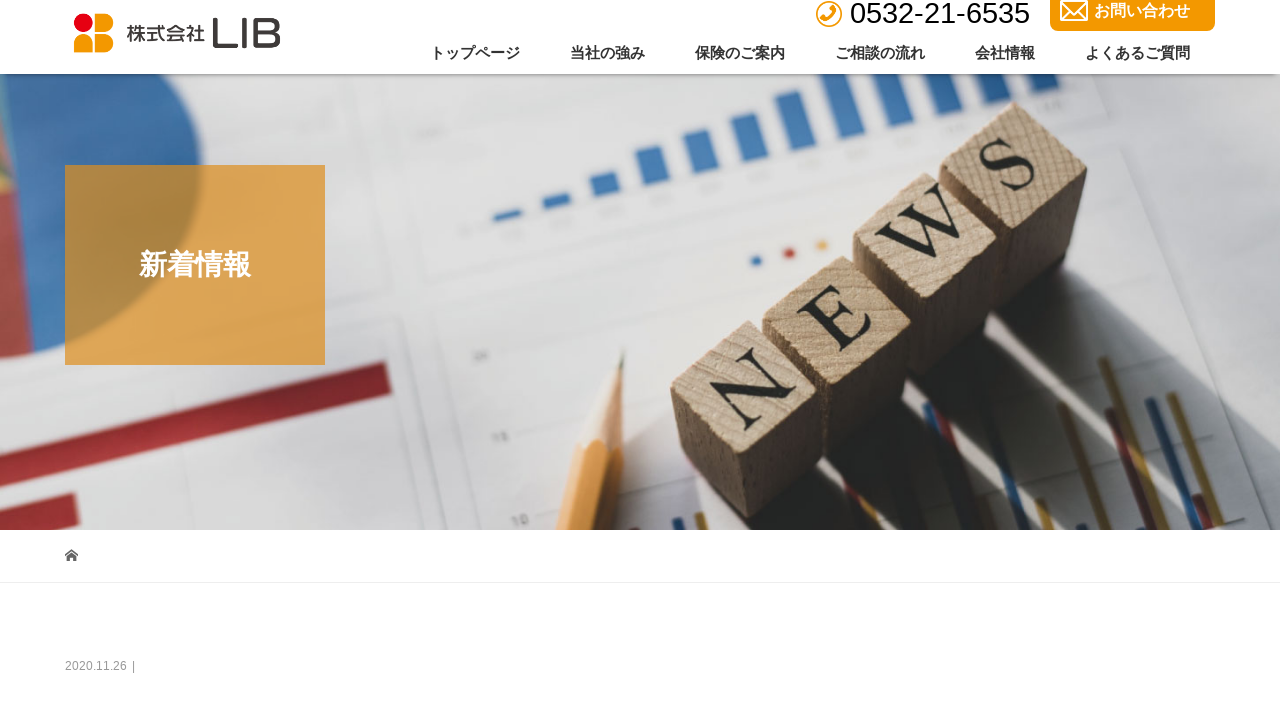

--- FILE ---
content_type: text/html; charset=UTF-8
request_url: https://hoken-lib.co.jp/4-5/
body_size: 14502
content:
<!DOCTYPE html>
<html dir="ltr" lang="ja" prefix="og: https://ogp.me/ns#">
<head>
<!-- Global site tag (gtag.js) - Google Analytics -->
<script async src="https://www.googletagmanager.com/gtag/js?id=G-RLJCL7GBLJ"></script>
<script>
  window.dataLayer = window.dataLayer || [];
  function gtag(){dataLayer.push(arguments);}
  gtag('js', new Date());

  gtag('config', 'G-RLJCL7GBLJ');
</script>
<meta charset="UTF-8">
<meta name="description" content="愛知県豊橋市の保険代理店">
<meta name="viewport" content="width=device-width">
<meta name="format-detection" content="telephone=no">
<link rel="stylesheet" type="text/css" href="https://hoken-lib.co.jp/wp-content/themes/vogue_tcd051/assets/css/kaki.css">


<style>
	.home_menu {
		display: none;
	}
	.home .home_menu {
		display: block;
	}
	.home .page_menu {
		display: none;
	}
</style>
<title>| 株式会社LIB</title>

		<!-- All in One SEO 4.9.3 - aioseo.com -->
	<meta name="robots" content="max-snippet:-1, max-image-preview:large, max-video-preview:-1" />
	<meta name="author" content="hiroakikakiuchi"/>
	<meta name="google-site-verification" content="NpsUUO71NVk-b7wDIqGFLPaV3kMfDU9UDSpxbZl8Kck" />
	<link rel="canonical" href="https://hoken-lib.co.jp/4-5/" />
	<meta name="generator" content="All in One SEO (AIOSEO) 4.9.3" />
		<meta property="og:locale" content="ja_JP" />
		<meta property="og:site_name" content="株式会社LIB | 愛知県豊橋市の保険代理店" />
		<meta property="og:type" content="article" />
		<meta property="og:title" content="| 株式会社LIB" />
		<meta property="og:url" content="https://hoken-lib.co.jp/4-5/" />
		<meta property="article:published_time" content="2020-11-26T05:48:24+00:00" />
		<meta property="article:modified_time" content="2020-11-26T05:48:31+00:00" />
		<meta name="twitter:card" content="summary" />
		<meta name="twitter:title" content="| 株式会社LIB" />
		<script type="application/ld+json" class="aioseo-schema">
			{"@context":"https:\/\/schema.org","@graph":[{"@type":"BreadcrumbList","@id":"https:\/\/hoken-lib.co.jp\/4-5\/#breadcrumblist","itemListElement":[{"@type":"ListItem","@id":"https:\/\/hoken-lib.co.jp#listItem","position":1,"name":"\u30db\u30fc\u30e0","item":"https:\/\/hoken-lib.co.jp"},{"@type":"ListItem","@id":"https:\/\/hoken-lib.co.jp\/4-5\/#listItem","position":2,"previousItem":{"@type":"ListItem","@id":"https:\/\/hoken-lib.co.jp#listItem","name":"\u30db\u30fc\u30e0"}}]},{"@type":"ItemPage","@id":"https:\/\/hoken-lib.co.jp\/4-5\/#itempage","url":"https:\/\/hoken-lib.co.jp\/4-5\/","name":"| \u682a\u5f0f\u4f1a\u793eLIB","inLanguage":"ja","isPartOf":{"@id":"https:\/\/hoken-lib.co.jp\/#website"},"breadcrumb":{"@id":"https:\/\/hoken-lib.co.jp\/4-5\/#breadcrumblist"},"author":{"@id":"https:\/\/hoken-lib.co.jp\/author\/hiroakikakiuchi\/#author"},"creator":{"@id":"https:\/\/hoken-lib.co.jp\/author\/hiroakikakiuchi\/#author"},"datePublished":"2020-11-26T14:48:24+09:00","dateModified":"2020-11-26T14:48:31+09:00"},{"@type":"Organization","@id":"https:\/\/hoken-lib.co.jp\/#organization","name":"\u682a\u5f0f\u4f1a\u793eLIB","description":"\u611b\u77e5\u770c\u8c4a\u6a4b\u5e02\u306e\u4fdd\u967a\u4ee3\u7406\u5e97","url":"https:\/\/hoken-lib.co.jp\/"},{"@type":"Person","@id":"https:\/\/hoken-lib.co.jp\/author\/hiroakikakiuchi\/#author","url":"https:\/\/hoken-lib.co.jp\/author\/hiroakikakiuchi\/","name":"hiroakikakiuchi","image":{"@type":"ImageObject","@id":"https:\/\/hoken-lib.co.jp\/4-5\/#authorImage","url":"https:\/\/secure.gravatar.com\/avatar\/87d23a298bb8424ec5f889c8ad170535e91b2f4b6c0bdc3cc2210b607e815878?s=96&d=mm&r=g","width":96,"height":96,"caption":"hiroakikakiuchi"}},{"@type":"WebSite","@id":"https:\/\/hoken-lib.co.jp\/#website","url":"https:\/\/hoken-lib.co.jp\/","name":"\u682a\u5f0f\u4f1a\u793eLIB","description":"\u611b\u77e5\u770c\u8c4a\u6a4b\u5e02\u306e\u4fdd\u967a\u4ee3\u7406\u5e97","inLanguage":"ja","publisher":{"@id":"https:\/\/hoken-lib.co.jp\/#organization"}}]}
		</script>
		<!-- All in One SEO -->

<link rel='dns-prefetch' href='//www.google.com' />
<link rel="alternate" title="oEmbed (JSON)" type="application/json+oembed" href="https://hoken-lib.co.jp/wp-json/oembed/1.0/embed?url=https%3A%2F%2Fhoken-lib.co.jp%2F4-5%2F" />
<link rel="alternate" title="oEmbed (XML)" type="text/xml+oembed" href="https://hoken-lib.co.jp/wp-json/oembed/1.0/embed?url=https%3A%2F%2Fhoken-lib.co.jp%2F4-5%2F&#038;format=xml" />
<style id='wp-img-auto-sizes-contain-inline-css' type='text/css'>
img:is([sizes=auto i],[sizes^="auto," i]){contain-intrinsic-size:3000px 1500px}
/*# sourceURL=wp-img-auto-sizes-contain-inline-css */
</style>
<link rel='stylesheet' id='sbi_styles-css' href='https://hoken-lib.co.jp/wp-content/plugins/instagram-feed/css/sbi-styles.min.css?ver=6.10.0' type='text/css' media='all' />
<style id='wp-emoji-styles-inline-css' type='text/css'>

	img.wp-smiley, img.emoji {
		display: inline !important;
		border: none !important;
		box-shadow: none !important;
		height: 1em !important;
		width: 1em !important;
		margin: 0 0.07em !important;
		vertical-align: -0.1em !important;
		background: none !important;
		padding: 0 !important;
	}
/*# sourceURL=wp-emoji-styles-inline-css */
</style>
<style id='wp-block-library-inline-css' type='text/css'>
:root{--wp-block-synced-color:#7a00df;--wp-block-synced-color--rgb:122,0,223;--wp-bound-block-color:var(--wp-block-synced-color);--wp-editor-canvas-background:#ddd;--wp-admin-theme-color:#007cba;--wp-admin-theme-color--rgb:0,124,186;--wp-admin-theme-color-darker-10:#006ba1;--wp-admin-theme-color-darker-10--rgb:0,107,160.5;--wp-admin-theme-color-darker-20:#005a87;--wp-admin-theme-color-darker-20--rgb:0,90,135;--wp-admin-border-width-focus:2px}@media (min-resolution:192dpi){:root{--wp-admin-border-width-focus:1.5px}}.wp-element-button{cursor:pointer}:root .has-very-light-gray-background-color{background-color:#eee}:root .has-very-dark-gray-background-color{background-color:#313131}:root .has-very-light-gray-color{color:#eee}:root .has-very-dark-gray-color{color:#313131}:root .has-vivid-green-cyan-to-vivid-cyan-blue-gradient-background{background:linear-gradient(135deg,#00d084,#0693e3)}:root .has-purple-crush-gradient-background{background:linear-gradient(135deg,#34e2e4,#4721fb 50%,#ab1dfe)}:root .has-hazy-dawn-gradient-background{background:linear-gradient(135deg,#faaca8,#dad0ec)}:root .has-subdued-olive-gradient-background{background:linear-gradient(135deg,#fafae1,#67a671)}:root .has-atomic-cream-gradient-background{background:linear-gradient(135deg,#fdd79a,#004a59)}:root .has-nightshade-gradient-background{background:linear-gradient(135deg,#330968,#31cdcf)}:root .has-midnight-gradient-background{background:linear-gradient(135deg,#020381,#2874fc)}:root{--wp--preset--font-size--normal:16px;--wp--preset--font-size--huge:42px}.has-regular-font-size{font-size:1em}.has-larger-font-size{font-size:2.625em}.has-normal-font-size{font-size:var(--wp--preset--font-size--normal)}.has-huge-font-size{font-size:var(--wp--preset--font-size--huge)}.has-text-align-center{text-align:center}.has-text-align-left{text-align:left}.has-text-align-right{text-align:right}.has-fit-text{white-space:nowrap!important}#end-resizable-editor-section{display:none}.aligncenter{clear:both}.items-justified-left{justify-content:flex-start}.items-justified-center{justify-content:center}.items-justified-right{justify-content:flex-end}.items-justified-space-between{justify-content:space-between}.screen-reader-text{border:0;clip-path:inset(50%);height:1px;margin:-1px;overflow:hidden;padding:0;position:absolute;width:1px;word-wrap:normal!important}.screen-reader-text:focus{background-color:#ddd;clip-path:none;color:#444;display:block;font-size:1em;height:auto;left:5px;line-height:normal;padding:15px 23px 14px;text-decoration:none;top:5px;width:auto;z-index:100000}html :where(.has-border-color){border-style:solid}html :where([style*=border-top-color]){border-top-style:solid}html :where([style*=border-right-color]){border-right-style:solid}html :where([style*=border-bottom-color]){border-bottom-style:solid}html :where([style*=border-left-color]){border-left-style:solid}html :where([style*=border-width]){border-style:solid}html :where([style*=border-top-width]){border-top-style:solid}html :where([style*=border-right-width]){border-right-style:solid}html :where([style*=border-bottom-width]){border-bottom-style:solid}html :where([style*=border-left-width]){border-left-style:solid}html :where(img[class*=wp-image-]){height:auto;max-width:100%}:where(figure){margin:0 0 1em}html :where(.is-position-sticky){--wp-admin--admin-bar--position-offset:var(--wp-admin--admin-bar--height,0px)}@media screen and (max-width:600px){html :where(.is-position-sticky){--wp-admin--admin-bar--position-offset:0px}}

/*# sourceURL=wp-block-library-inline-css */
</style><style id='global-styles-inline-css' type='text/css'>
:root{--wp--preset--aspect-ratio--square: 1;--wp--preset--aspect-ratio--4-3: 4/3;--wp--preset--aspect-ratio--3-4: 3/4;--wp--preset--aspect-ratio--3-2: 3/2;--wp--preset--aspect-ratio--2-3: 2/3;--wp--preset--aspect-ratio--16-9: 16/9;--wp--preset--aspect-ratio--9-16: 9/16;--wp--preset--color--black: #000000;--wp--preset--color--cyan-bluish-gray: #abb8c3;--wp--preset--color--white: #ffffff;--wp--preset--color--pale-pink: #f78da7;--wp--preset--color--vivid-red: #cf2e2e;--wp--preset--color--luminous-vivid-orange: #ff6900;--wp--preset--color--luminous-vivid-amber: #fcb900;--wp--preset--color--light-green-cyan: #7bdcb5;--wp--preset--color--vivid-green-cyan: #00d084;--wp--preset--color--pale-cyan-blue: #8ed1fc;--wp--preset--color--vivid-cyan-blue: #0693e3;--wp--preset--color--vivid-purple: #9b51e0;--wp--preset--gradient--vivid-cyan-blue-to-vivid-purple: linear-gradient(135deg,rgb(6,147,227) 0%,rgb(155,81,224) 100%);--wp--preset--gradient--light-green-cyan-to-vivid-green-cyan: linear-gradient(135deg,rgb(122,220,180) 0%,rgb(0,208,130) 100%);--wp--preset--gradient--luminous-vivid-amber-to-luminous-vivid-orange: linear-gradient(135deg,rgb(252,185,0) 0%,rgb(255,105,0) 100%);--wp--preset--gradient--luminous-vivid-orange-to-vivid-red: linear-gradient(135deg,rgb(255,105,0) 0%,rgb(207,46,46) 100%);--wp--preset--gradient--very-light-gray-to-cyan-bluish-gray: linear-gradient(135deg,rgb(238,238,238) 0%,rgb(169,184,195) 100%);--wp--preset--gradient--cool-to-warm-spectrum: linear-gradient(135deg,rgb(74,234,220) 0%,rgb(151,120,209) 20%,rgb(207,42,186) 40%,rgb(238,44,130) 60%,rgb(251,105,98) 80%,rgb(254,248,76) 100%);--wp--preset--gradient--blush-light-purple: linear-gradient(135deg,rgb(255,206,236) 0%,rgb(152,150,240) 100%);--wp--preset--gradient--blush-bordeaux: linear-gradient(135deg,rgb(254,205,165) 0%,rgb(254,45,45) 50%,rgb(107,0,62) 100%);--wp--preset--gradient--luminous-dusk: linear-gradient(135deg,rgb(255,203,112) 0%,rgb(199,81,192) 50%,rgb(65,88,208) 100%);--wp--preset--gradient--pale-ocean: linear-gradient(135deg,rgb(255,245,203) 0%,rgb(182,227,212) 50%,rgb(51,167,181) 100%);--wp--preset--gradient--electric-grass: linear-gradient(135deg,rgb(202,248,128) 0%,rgb(113,206,126) 100%);--wp--preset--gradient--midnight: linear-gradient(135deg,rgb(2,3,129) 0%,rgb(40,116,252) 100%);--wp--preset--font-size--small: 13px;--wp--preset--font-size--medium: 20px;--wp--preset--font-size--large: 36px;--wp--preset--font-size--x-large: 42px;--wp--preset--spacing--20: 0.44rem;--wp--preset--spacing--30: 0.67rem;--wp--preset--spacing--40: 1rem;--wp--preset--spacing--50: 1.5rem;--wp--preset--spacing--60: 2.25rem;--wp--preset--spacing--70: 3.38rem;--wp--preset--spacing--80: 5.06rem;--wp--preset--shadow--natural: 6px 6px 9px rgba(0, 0, 0, 0.2);--wp--preset--shadow--deep: 12px 12px 50px rgba(0, 0, 0, 0.4);--wp--preset--shadow--sharp: 6px 6px 0px rgba(0, 0, 0, 0.2);--wp--preset--shadow--outlined: 6px 6px 0px -3px rgb(255, 255, 255), 6px 6px rgb(0, 0, 0);--wp--preset--shadow--crisp: 6px 6px 0px rgb(0, 0, 0);}:where(.is-layout-flex){gap: 0.5em;}:where(.is-layout-grid){gap: 0.5em;}body .is-layout-flex{display: flex;}.is-layout-flex{flex-wrap: wrap;align-items: center;}.is-layout-flex > :is(*, div){margin: 0;}body .is-layout-grid{display: grid;}.is-layout-grid > :is(*, div){margin: 0;}:where(.wp-block-columns.is-layout-flex){gap: 2em;}:where(.wp-block-columns.is-layout-grid){gap: 2em;}:where(.wp-block-post-template.is-layout-flex){gap: 1.25em;}:where(.wp-block-post-template.is-layout-grid){gap: 1.25em;}.has-black-color{color: var(--wp--preset--color--black) !important;}.has-cyan-bluish-gray-color{color: var(--wp--preset--color--cyan-bluish-gray) !important;}.has-white-color{color: var(--wp--preset--color--white) !important;}.has-pale-pink-color{color: var(--wp--preset--color--pale-pink) !important;}.has-vivid-red-color{color: var(--wp--preset--color--vivid-red) !important;}.has-luminous-vivid-orange-color{color: var(--wp--preset--color--luminous-vivid-orange) !important;}.has-luminous-vivid-amber-color{color: var(--wp--preset--color--luminous-vivid-amber) !important;}.has-light-green-cyan-color{color: var(--wp--preset--color--light-green-cyan) !important;}.has-vivid-green-cyan-color{color: var(--wp--preset--color--vivid-green-cyan) !important;}.has-pale-cyan-blue-color{color: var(--wp--preset--color--pale-cyan-blue) !important;}.has-vivid-cyan-blue-color{color: var(--wp--preset--color--vivid-cyan-blue) !important;}.has-vivid-purple-color{color: var(--wp--preset--color--vivid-purple) !important;}.has-black-background-color{background-color: var(--wp--preset--color--black) !important;}.has-cyan-bluish-gray-background-color{background-color: var(--wp--preset--color--cyan-bluish-gray) !important;}.has-white-background-color{background-color: var(--wp--preset--color--white) !important;}.has-pale-pink-background-color{background-color: var(--wp--preset--color--pale-pink) !important;}.has-vivid-red-background-color{background-color: var(--wp--preset--color--vivid-red) !important;}.has-luminous-vivid-orange-background-color{background-color: var(--wp--preset--color--luminous-vivid-orange) !important;}.has-luminous-vivid-amber-background-color{background-color: var(--wp--preset--color--luminous-vivid-amber) !important;}.has-light-green-cyan-background-color{background-color: var(--wp--preset--color--light-green-cyan) !important;}.has-vivid-green-cyan-background-color{background-color: var(--wp--preset--color--vivid-green-cyan) !important;}.has-pale-cyan-blue-background-color{background-color: var(--wp--preset--color--pale-cyan-blue) !important;}.has-vivid-cyan-blue-background-color{background-color: var(--wp--preset--color--vivid-cyan-blue) !important;}.has-vivid-purple-background-color{background-color: var(--wp--preset--color--vivid-purple) !important;}.has-black-border-color{border-color: var(--wp--preset--color--black) !important;}.has-cyan-bluish-gray-border-color{border-color: var(--wp--preset--color--cyan-bluish-gray) !important;}.has-white-border-color{border-color: var(--wp--preset--color--white) !important;}.has-pale-pink-border-color{border-color: var(--wp--preset--color--pale-pink) !important;}.has-vivid-red-border-color{border-color: var(--wp--preset--color--vivid-red) !important;}.has-luminous-vivid-orange-border-color{border-color: var(--wp--preset--color--luminous-vivid-orange) !important;}.has-luminous-vivid-amber-border-color{border-color: var(--wp--preset--color--luminous-vivid-amber) !important;}.has-light-green-cyan-border-color{border-color: var(--wp--preset--color--light-green-cyan) !important;}.has-vivid-green-cyan-border-color{border-color: var(--wp--preset--color--vivid-green-cyan) !important;}.has-pale-cyan-blue-border-color{border-color: var(--wp--preset--color--pale-cyan-blue) !important;}.has-vivid-cyan-blue-border-color{border-color: var(--wp--preset--color--vivid-cyan-blue) !important;}.has-vivid-purple-border-color{border-color: var(--wp--preset--color--vivid-purple) !important;}.has-vivid-cyan-blue-to-vivid-purple-gradient-background{background: var(--wp--preset--gradient--vivid-cyan-blue-to-vivid-purple) !important;}.has-light-green-cyan-to-vivid-green-cyan-gradient-background{background: var(--wp--preset--gradient--light-green-cyan-to-vivid-green-cyan) !important;}.has-luminous-vivid-amber-to-luminous-vivid-orange-gradient-background{background: var(--wp--preset--gradient--luminous-vivid-amber-to-luminous-vivid-orange) !important;}.has-luminous-vivid-orange-to-vivid-red-gradient-background{background: var(--wp--preset--gradient--luminous-vivid-orange-to-vivid-red) !important;}.has-very-light-gray-to-cyan-bluish-gray-gradient-background{background: var(--wp--preset--gradient--very-light-gray-to-cyan-bluish-gray) !important;}.has-cool-to-warm-spectrum-gradient-background{background: var(--wp--preset--gradient--cool-to-warm-spectrum) !important;}.has-blush-light-purple-gradient-background{background: var(--wp--preset--gradient--blush-light-purple) !important;}.has-blush-bordeaux-gradient-background{background: var(--wp--preset--gradient--blush-bordeaux) !important;}.has-luminous-dusk-gradient-background{background: var(--wp--preset--gradient--luminous-dusk) !important;}.has-pale-ocean-gradient-background{background: var(--wp--preset--gradient--pale-ocean) !important;}.has-electric-grass-gradient-background{background: var(--wp--preset--gradient--electric-grass) !important;}.has-midnight-gradient-background{background: var(--wp--preset--gradient--midnight) !important;}.has-small-font-size{font-size: var(--wp--preset--font-size--small) !important;}.has-medium-font-size{font-size: var(--wp--preset--font-size--medium) !important;}.has-large-font-size{font-size: var(--wp--preset--font-size--large) !important;}.has-x-large-font-size{font-size: var(--wp--preset--font-size--x-large) !important;}
/*# sourceURL=global-styles-inline-css */
</style>

<style id='classic-theme-styles-inline-css' type='text/css'>
/*! This file is auto-generated */
.wp-block-button__link{color:#fff;background-color:#32373c;border-radius:9999px;box-shadow:none;text-decoration:none;padding:calc(.667em + 2px) calc(1.333em + 2px);font-size:1.125em}.wp-block-file__button{background:#32373c;color:#fff;text-decoration:none}
/*# sourceURL=/wp-includes/css/classic-themes.min.css */
</style>
<link rel='stylesheet' id='contact-form-7-css' href='https://hoken-lib.co.jp/wp-content/plugins/contact-form-7/includes/css/styles.css?ver=6.1.4' type='text/css' media='all' />
<link rel='stylesheet' id='vogue-style-css' href='https://hoken-lib.co.jp/wp-content/themes/vogue_tcd051/style.css?ver=1.1.6' type='text/css' media='all' />
<script type="text/javascript" src="https://hoken-lib.co.jp/wp-includes/js/jquery/jquery.min.js?ver=3.7.1" id="jquery-core-js"></script>
<script type="text/javascript" src="https://hoken-lib.co.jp/wp-includes/js/jquery/jquery-migrate.min.js?ver=3.4.1" id="jquery-migrate-js"></script>
<link rel="https://api.w.org/" href="https://hoken-lib.co.jp/wp-json/" /><link rel="alternate" title="JSON" type="application/json" href="https://hoken-lib.co.jp/wp-json/wp/v2/media/729" /><link rel="EditURI" type="application/rsd+xml" title="RSD" href="https://hoken-lib.co.jp/xmlrpc.php?rsd" />
<meta name="generator" content="WordPress 6.9" />
<link rel='shortlink' href='https://hoken-lib.co.jp/?p=729' />
<link rel="shortcut icon" href="https://hoken-lib.co.jp/wp-content/uploads/2020/10/4da266da1418686b793abffa3dd9bdcb.jpg">
<style>
/* primary color */
.p-widget-search__submit:hover, .slick-arrow:hover, .p-tab__content-pager-item.is-active a, .p-tab__content-pager-item a:hover, .p-content04__slider .slick-arrow:hover, .p-hero-header__link:hover, .c-comment__form-submit:hover, .p-page-links a span, .p-pager__item span, .p-pager__item a:hover, .p-global-nav .sub-menu a:hover, .p-button:hover, .c-pw__btn--submit, .p-content02 .slick-arrow:hover { background: #ffffff; }
.p-article04__category a:hover, .p-article04__title a:hover, .p-content03__blog-archive-link:hover, .p-content03__news-archive-link:hover, .p-latest-news__archive-link:hover, .p-article01__title a:hover, .p-article01__category a:hover, .widget_nav_menu a:hover, .p-breadcrumb__item a:hover, .p-social-nav__item a:hover, .p-article03__title a:hover, .p-widget-post-list__item-title a:hover { color: #ffffff; }
/* secondary color */
.p-widget-search__submit, .p-latest-news__title, .p-tab__nav-item.is-active a, .p-tab__nav-item a:hover, .slick-arrow, .slick-arrow:focus, .p-tab__content-pager-item a, .p-content04__slider .slick-arrow, .p-hero-header__link, .p-hero-header .slick-arrow, .c-comment__form-submit, .p-page-links span, .p-page-links a span:hover, .p-pager__item a, .p-pager__item .dots, .p-widget__title, .p-global-nav .sub-menu a, .p-content02 .slick-arrow { background: #e89315; }
.p-tab__content-img-nav { background: rgba(34, 34, 34, 0.7); }
.p-tab__nav-item.is-active a, .p-tab__nav-item a:hover { border-color: #e89315 }

/* font type */
body { font-family: "Segoe UI", Verdana, "游ゴシック", YuGothic, "Hiragino Kaku Gothic ProN", Meiryo, sans-serif; }

/* headline font type */
.p-page-header__title, .p-archive-header__title, .p-article01__title, .p-article02__title, .p-entry__title, .p-main-image__title, .c-nav01__item, .p-article03__title, .p-widget-post-list__item-title, .p-content02__item-title, .p-content01__catch, .p-content04__catch, .p-article04__title, .p-content03__blog-catch, .p-content03__news-catch, .p-hero-header__nav-item-title, .p-hero-header__slider-item-title {
font-family: "Segoe UI", "ヒラギノ角ゴ ProN W3", "Hiragino Kaku Gothic ProN", "メイリオ", Meiryo, sans-serif; 
}

/* sidebar */
.l-contents { background: linear-gradient(to right, #fff 0%, #fff 50%, #f6f6f6 50%, #f6f6f6 100%); }
.l-contents--rev { background: linear-gradient(to left, #fff 0%, #fff 50%, #f6f6f6 50%, #f6f6f6 100%); }
.l-secondary { background: #f6f6f6; }

/* load */
.c-load--type1 { border: 3px solid rgba(255, 255, 255, 0.2); border-top-color: #ffffff; }

/* hover effect */
.p-hover-effect--type1:hover img { -webkit-transform: scale(1.2); transform: scale(1.2); }
.p-hover-effect--type2 img { margin-left: 15px; -webkit-transform: scale(1.3) translate3d(-15px, 0, 0); transform: scale(1.3) translate3d(-15px, 0, 0); }
.p-hover-effect--type2:hover img { opacity: 0.5 }
.p-hover-effect--type3 { background: #ffffff; }
.p-hover-effect--type3:hover img { opacity: 0.5; }

/* splash */
@-webkit-keyframes splashImageFadeIn { from { opacity: 0; } to { opacity: ; } }
@keyframes splashImageFadeIn { from { opacity: 0; } to { opacity: ; } }

/* contents builder */

/* entry body */
.p-entry__body a { color: #e89315; }

/* plan */
.p-content02__item { width: 33.333333333333%; } 
.p-content02__item a:hover .p-content02__item-img { opacity: 0; }

/* header */
.l-header { background: rgba(51, 51, 51, 0.7); }
.l-header__logo a, .p-global-nav > li > a, .c-menu-button { color: #ffffff; }
.l-header__logo a:hover, .p-global-nav > li > a:hover { color: #ffffff; }
.l-header { -webkit-animation: slideDown 1.5s ease-in-out 0.8s forwards; animation: slideDown 1.5s ease-in-out 0.8s forwards;
}
.p-hero-header__link { -webkit-animation: slideUp 1.5s ease-in-out 0.8s forwards; animation: slideUp 1.5s ease-in-out 0.8s forwards; }


/* footer */
.p-request__btn { background: #004353; }
.p-request__btn:hover { background: #666666; }

/* password protected pages */
.c-pw .c-pw__btn--register { background: #ffffff; color: #fff; }
.c-pw__btn--register:hover { background: #e89315; }

/* responsive */
@media only screen and (max-width: 991px) {
.p-pagetop a { background: #e89315 }
}
@media only screen and (max-width: 767px) {
.l-header { background: #333333; animation: none; -webkit-animation: none; }
.p-request > a::after { color: #ffffff; }
.p-content02__item { width: 100%; }
.p-tab .slick-arrow:hover, .p-content04 .slick-arrow:hover { background: #e89315; }
}

/* custom CSS */
</style>
<style type="text/css">

</style>
		<style type="text/css" id="wp-custom-css">
			@media only screen and (max-width: 767px){
.l-header {
background:#ffffff;
box-shadow: 0px 5px 5px -5px rgba(0,0,0,0.5);
}
.c-menu-button {
color:#333;
}
.c-menu-button.is-active{
color:#fff;
	}
#js-header{
position: fixed;
	}
}		</style>
		<link href="https://use.fontawesome.com/releases/v5.6.1/css/all.css" rel="stylesheet">
<link href="https://fonts.googleapis.com/css?family=Sawarabi+Mincho" rel="stylesheet">
</head>
<body class="attachment wp-singular attachment-template-default single single-attachment postid-729 attachmentid-729 attachment-jpeg wp-theme-vogue_tcd051">
<div id="site_loader_overlay">
	<div id="site_loader_animation" class="c-load--type1">
		 	</div>
</div>
<div id="site_wrap">
<header id="js-header" class="l-header l-header--fixed">
	<div class="l-header__inner">
				<div class="l-header__logo c-logo">
								<a href="https://hoken-lib.co.jp/">
				<img src="https://hoken-lib.co.jp/wp-content/uploads/2020/11/1551e14909934dd9c2fd5877e7fdff9b.png" alt="株式会社LIB">
			</a>
					</div>		<a href="#" id="js-menu-button" class="p-menu-button c-menu-button"></a>
<div class="head-tel-mail-wrap pc">
<a href="https://hoken-lib.co.jp/contact">
<div class="head-mail-wrap"><img src="https://hoken-lib.co.jp/wp-content/uploads/2020/11/a6265e9c330674b6700d3630c6953a33.png">お問い合わせ</div>
</a>

<div class="head-tel-wrap"><img src="https://hoken-lib.co.jp/wp-content/uploads/2020/11/6fab03d7959dd04d021225bb1f6d71e3.png"><a href="tel:0532216535">0532-21-6535</a>
</div>
</div>
		<nav class="menu-menu-1-container"><ul id="js-global-nav" class="p-global-nav u-clearfix"><li id="menu-item-629" class="menu-item menu-item-type-custom menu-item-object-custom menu-item-home menu-item-629"><a href="https://hoken-lib.co.jp/">トップページ<span></span></a></li>
<li id="menu-item-375" class="menu-item menu-item-type-post_type menu-item-object-page menu-item-375"><a href="https://hoken-lib.co.jp/strengths/">当社の強み<span></span></a></li>
<li id="menu-item-376" class="menu-item menu-item-type-post_type menu-item-object-page menu-item-376"><a href="https://hoken-lib.co.jp/insurance-information/">保険のご案内<span></span></a></li>
<li id="menu-item-377" class="menu-item menu-item-type-post_type menu-item-object-page menu-item-377"><a href="https://hoken-lib.co.jp/flow/">ご相談の流れ<span></span></a></li>
<li id="menu-item-379" class="menu-item menu-item-type-post_type menu-item-object-page menu-item-379"><a href="https://hoken-lib.co.jp/company-information/">会社情報<span></span></a></li>
<li id="menu-item-381" class="menu-item menu-item-type-post_type menu-item-object-page menu-item-381"><a href="https://hoken-lib.co.jp/qa/">よくあるご質問<span></span></a></li>
</ul></nav>	</div>
</header>
<main class="l-main">	
		<header class="p-page-header" style="background-image: url(https://hoken-lib.co.jp/wp-content/uploads/2020/11/news.jpg);">
		<div class="p-page-header__inner l-inner">
						<div class="p-page-header__title" style="background: rgba(34, 34, 34, 1); color: #ffffff; font-size: 28px;">新着情報</div>
					</div>
	</header>
		<div class="p-breadcrumb c-breadcrumb">
		<ul class="p-breadcrumb__inner l-inner" itemscope itemtype="http://schema.org/BreadcrumbList">
			<li class="p-breadcrumb__item c-breadcrumb__item c-breadcrumb__item--home" itemprop="itemListElement" itemscope
      itemtype="http://schema.org/ListItem">
				<a href="https://hoken-lib.co.jp/" itemscope itemtype="http://schema.org/Thing"
       itemprop="item"><span itemprop="name">HOME</span></a>
				<meta itemprop="position" content="1" />
			</li>
					</ul>	
	</div>	
	<div class="l-contents">
		<div class="l-contents__inner l-inner">
						<article class="p-entry l-primary">
				<header class="p-entry__header">
					<h1 class="p-entry__title" style="font-size: 26px;"></h1>
										<p class="p-entry__meta">
						<time class="p-entry__date" datetime="2020-11-26">2020.11.26</time><span class="p-entry__category"></span>					</p>
									</header>
												<div class="p-entry__body">
					<p class="attachment"><a href='https://hoken-lib.co.jp/wp-content/uploads/2020/11/4-3.jpg'><img fetchpriority="high" decoding="async" width="200" height="300" src="https://hoken-lib.co.jp/wp-content/uploads/2020/11/4-3-200x300.jpg" class="attachment-medium size-medium" alt="" srcset="https://hoken-lib.co.jp/wp-content/uploads/2020/11/4-3-200x300.jpg 200w, https://hoken-lib.co.jp/wp-content/uploads/2020/11/4-3-683x1024.jpg 683w, https://hoken-lib.co.jp/wp-content/uploads/2020/11/4-3-768x1151.jpg 768w, https://hoken-lib.co.jp/wp-content/uploads/2020/11/4-3.jpg 1000w" sizes="(max-width: 200px) 100vw, 200px" /></a></p>
				</div>
												<ul class="p-entry__meta-box c-meta-box u-clearfix">
										<li class="c-meta-box__item c-meta-box__item--category"></li>														</ul>
												<section>
					<h2 class="p-headline">関連記事一覧</h2>
					<div class="p-entry__related">
						 
						<article class="p-entry__related-item p-article03">
							<div class="p-article03__thumbnail p-hover-effect--type1">
								<a href="https://hoken-lib.co.jp/2022/10/19/instagram%e6%9b%b4%e6%96%b0%e3%81%97%e3%81%be%e3%81%97%e3%81%9f/">
								<img src="https://hoken-lib.co.jp/wp-content/themes/vogue_tcd051/assets/images/no-image-440x290.gif" alt="">							</div>
							<h3 class="p-article03__title"><a href="https://hoken-lib.co.jp/2022/10/19/instagram%e6%9b%b4%e6%96%b0%e3%81%97%e3%81%be%e3%81%97%e3%81%9f/">Instagram更新しました</a></h3>
						</article>
						 
						<article class="p-entry__related-item p-article03">
							<div class="p-article03__thumbnail p-hover-effect--type1">
								<a href="https://hoken-lib.co.jp/2025/11/04/%e8%b1%8a%e5%b7%9d%e7%a8%b2%e8%8d%b7%e6%b8%85%e6%8e%83%e6%b4%bb%e5%8b%95/">
								<img width="440" height="258" src="https://hoken-lib.co.jp/wp-content/uploads/2025/11/thumbnail_IMG_2092-e1764723777638.jpg" class="attachment-size3 size-size3 wp-post-image" alt="" decoding="async" />							</div>
							<h3 class="p-article03__title"><a href="https://hoken-lib.co.jp/2025/11/04/%e8%b1%8a%e5%b7%9d%e7%a8%b2%e8%8d%b7%e6%b8%85%e6%8e%83%e6%b4%bb%e5%8b%95/">豊川稲荷清掃活動</a></h3>
						</article>
						 
						<article class="p-entry__related-item p-article03">
							<div class="p-article03__thumbnail p-hover-effect--type1">
								<a href="https://hoken-lib.co.jp/2025/03/17/%e6%96%b0%e7%94%9f%e6%b4%bb%e3%81%ae%e5%ad%a3%e7%af%80%e3%81%a7%e3%81%99/">
								<img width="320" height="290" src="https://hoken-lib.co.jp/wp-content/uploads/2025/03/1d051c9408545ef08b12696c1fc296c5-320x290.png" class="attachment-size3 size-size3 wp-post-image" alt="" decoding="async" />							</div>
							<h3 class="p-article03__title"><a href="https://hoken-lib.co.jp/2025/03/17/%e6%96%b0%e7%94%9f%e6%b4%bb%e3%81%ae%e5%ad%a3%e7%af%80%e3%81%a7%e3%81%99/">新生活の季節です</a></h3>
						</article>
						 
						<article class="p-entry__related-item p-article03">
							<div class="p-article03__thumbnail p-hover-effect--type1">
								<a href="https://hoken-lib.co.jp/2022/10/28/%e6%97%a5%e6%9c%ac%e3%81%ae%e3%81%99%e3%81%94%e3%81%84%e3%81%a8%e3%81%93%e3%82%8d%e2%9c%a8/">
								<img width="440" height="290" src="https://hoken-lib.co.jp/wp-content/uploads/2022/10/n20181012_05-1024x768-1-440x290.jpg" class="attachment-size3 size-size3 wp-post-image" alt="" decoding="async" loading="lazy" srcset="https://hoken-lib.co.jp/wp-content/uploads/2022/10/n20181012_05-1024x768-1-440x290.jpg 440w, https://hoken-lib.co.jp/wp-content/uploads/2022/10/n20181012_05-1024x768-1-680x450.jpg 680w" sizes="auto, (max-width: 440px) 100vw, 440px" />							</div>
							<h3 class="p-article03__title"><a href="https://hoken-lib.co.jp/2022/10/28/%e6%97%a5%e6%9c%ac%e3%81%ae%e3%81%99%e3%81%94%e3%81%84%e3%81%a8%e3%81%93%e3%82%8d%e2%9c%a8/">日本のすごいところ&#x2728;</a></h3>
						</article>
						 
						<article class="p-entry__related-item p-article03">
							<div class="p-article03__thumbnail p-hover-effect--type1">
								<a href="https://hoken-lib.co.jp/2025/08/08/%e5%8f%b0%e9%a2%a8%e3%82%84%e8%b1%aa%e9%9b%a8%e7%81%bd%e5%ae%b3%e3%81%ab%e5%82%99%e3%81%88%e3%81%be%e3%81%97%e3%82%87%e3%81%86/">
								<img width="440" height="290" src="https://hoken-lib.co.jp/wp-content/uploads/2025/08/47ad4b9386ba045b031fa589005a2ff5-440x290.png" class="attachment-size3 size-size3 wp-post-image" alt="" decoding="async" loading="lazy" srcset="https://hoken-lib.co.jp/wp-content/uploads/2025/08/47ad4b9386ba045b031fa589005a2ff5-440x290.png 440w, https://hoken-lib.co.jp/wp-content/uploads/2025/08/47ad4b9386ba045b031fa589005a2ff5-680x450.png 680w" sizes="auto, (max-width: 440px) 100vw, 440px" />							</div>
							<h3 class="p-article03__title"><a href="https://hoken-lib.co.jp/2025/08/08/%e5%8f%b0%e9%a2%a8%e3%82%84%e8%b1%aa%e9%9b%a8%e7%81%bd%e5%ae%b3%e3%81%ab%e5%82%99%e3%81%88%e3%81%be%e3%81%97%e3%82%87%e3%81%86/">台風や豪雨災害に備えましょう</a></h3>
						</article>
						 
						<article class="p-entry__related-item p-article03">
							<div class="p-article03__thumbnail p-hover-effect--type1">
								<a href="https://hoken-lib.co.jp/2022/10/30/%e3%82%b5%e3%83%90%e5%ae%9a%e9%a3%9f%e3%81%8c%e3%80%81%e3%80%81%e3%80%81/">
								<img width="440" height="290" src="https://hoken-lib.co.jp/wp-content/uploads/2022/10/2b1f0f78c0626354f685b11baf4c94c9-440x290.jpg" class="attachment-size3 size-size3 wp-post-image" alt="" decoding="async" loading="lazy" srcset="https://hoken-lib.co.jp/wp-content/uploads/2022/10/2b1f0f78c0626354f685b11baf4c94c9-440x290.jpg 440w, https://hoken-lib.co.jp/wp-content/uploads/2022/10/2b1f0f78c0626354f685b11baf4c94c9-680x450.jpg 680w" sizes="auto, (max-width: 440px) 100vw, 440px" />							</div>
							<h3 class="p-article03__title"><a href="https://hoken-lib.co.jp/2022/10/30/%e3%82%b5%e3%83%90%e5%ae%9a%e9%a3%9f%e3%81%8c%e3%80%81%e3%80%81%e3%80%81/">サバ定食が、、、</a></h3>
						</article>
						 
						<article class="p-entry__related-item p-article03">
							<div class="p-article03__thumbnail p-hover-effect--type1">
								<a href="https://hoken-lib.co.jp/2022/12/05/%e3%80%8c%e6%b6%88%e8%b2%bb%e3%81%ae%e4%ba%8c%e6%a5%b5%e5%8c%96%e3%80%8d/">
								<img src="https://hoken-lib.co.jp/wp-content/themes/vogue_tcd051/assets/images/no-image-440x290.gif" alt="">							</div>
							<h3 class="p-article03__title"><a href="https://hoken-lib.co.jp/2022/12/05/%e3%80%8c%e6%b6%88%e8%b2%bb%e3%81%ae%e4%ba%8c%e6%a5%b5%e5%8c%96%e3%80%8d/">「消費の二極化」</a></h3>
						</article>
						 
						<article class="p-entry__related-item p-article03">
							<div class="p-article03__thumbnail p-hover-effect--type1">
								<a href="https://hoken-lib.co.jp/2024/10/25/%e4%bb%a3%e5%8d%94%e5%90%88%e5%90%8c%e3%82%bb%e3%83%9f%e3%83%8a%e3%83%bc%e3%81%ab%e5%8f%82%e5%8a%a0%e3%81%97%e3%81%be%e3%81%97%e3%81%9f/">
								<img width="440" height="290" src="https://hoken-lib.co.jp/wp-content/uploads/2024/10/daikyo241023_01-440x290.jpg" class="attachment-size3 size-size3 wp-post-image" alt="" decoding="async" loading="lazy" srcset="https://hoken-lib.co.jp/wp-content/uploads/2024/10/daikyo241023_01-440x290.jpg 440w, https://hoken-lib.co.jp/wp-content/uploads/2024/10/daikyo241023_01-300x198.jpg 300w, https://hoken-lib.co.jp/wp-content/uploads/2024/10/daikyo241023_01.jpg 457w" sizes="auto, (max-width: 440px) 100vw, 440px" />							</div>
							<h3 class="p-article03__title"><a href="https://hoken-lib.co.jp/2024/10/25/%e4%bb%a3%e5%8d%94%e5%90%88%e5%90%8c%e3%82%bb%e3%83%9f%e3%83%8a%e3%83%bc%e3%81%ab%e5%8f%82%e5%8a%a0%e3%81%97%e3%81%be%e3%81%97%e3%81%9f/">代協合同セミナーに参加しました</a></h3>
						</article>
						 
						<article class="p-entry__related-item p-article03">
							<div class="p-article03__thumbnail p-hover-effect--type1">
								<a href="https://hoken-lib.co.jp/2023/08/03/%e5%a4%8f%e5%ad%a3%e4%bc%91%e6%a5%ad%e3%81%ae%e3%81%8a%e7%9f%a5%e3%82%89%e3%81%9b/">
								<img src="https://hoken-lib.co.jp/wp-content/themes/vogue_tcd051/assets/images/no-image-440x290.gif" alt="">							</div>
							<h3 class="p-article03__title"><a href="https://hoken-lib.co.jp/2023/08/03/%e5%a4%8f%e5%ad%a3%e4%bc%91%e6%a5%ad%e3%81%ae%e3%81%8a%e7%9f%a5%e3%82%89%e3%81%9b/">夏季休業のお知らせ</a></h3>
						</article>
											</div>
				</section>
							</article>
			<section class="l-secondary">
	</section>
		</div>
	</div>
</main>
<footer class="l-footer" style="background: #eee;">
	<div id="js-pagetop" class="p-pagetop"><a href="#"></a></div>
	<section class="p-widget-area" style="background: #f7f6f5;">
		<div class="p-widget-area__inner l-inner u-clearfix">
<!--
			<div class="p-footer-widget widget_black_studio_tinymce">
<div class="textwidget"><div class="p-footer-widget"><a href="https://hoken-lib.co.jp">トップページ</a></div>
<div class="p-footer-widget"><a href="https://hoken-lib.co.jp/#corporate-philosophy">企業理念</a></div>
<div class="p-footer-widget"><a href="https://hoken-lib.co.jp/history/">沿革</a></div>
<div class="p-footer-widget"><a href="https://hoken-lib.co.jp/company-overview/">会社概要</a></div>
<div class="p-footer-widget"><a href="https://hoken-lib.co.jp/employment-information/">採用情報</a></div>
</div></div>
-->
			
			<div class="p-footer-widget"><a href="https://hoken-lib.co.jp/">トップページ</a></div>
			<div class="p-footer-widget"><a href="https://hoken-lib.co.jp/strengths/">当社の強み</a></div>
			<div class="p-footer-widget"><a href="https://hoken-lib.co.jp/insurance-information/">保険のご案内</a></div>
			<div class="p-footer-widget"><a href="https://hoken-lib.co.jp/flow/">ご相談の流れ</a></div>
			<div class="p-footer-widget"><a href="https://hoken-lib.co.jp/company-information/">会社情報</a></div>
			<div class="p-footer-widget"><a href="https://hoken-lib.co.jp/qa/">よくある質問</a></div>
			<div class="p-footer-widget"><a href="https://hoken-lib.co.jp//category/news/">新着情報一覧</a></div>
			<div class="p-footer-widget"><a href="https://hoken-lib.co.jp/emergency-dial/">緊急ダイヤル(交通事故・ロードサービス)</a></div>
			<div class="p-footer-widget"><a href="https://hoken-lib.co.jp/management-policy/">お客様本位の業務運営方針（FD宣言）</a></div>
			<div class="p-footer-widget"><a href="https://hoken-lib.co.jp/privacy-policy/">個人情報保護方針</a></div>
			<div class="p-footer-widget"><a href="https://hoken-lib.co.jp/solicitation-policy/">勧誘方針</a></div>
			<div class="p-footer-widget"><a href="https://hoken-lib.co.jp/policy-for-responding-to-antisocial-forces/">反社会的勢力への対応方針</a></div>
			<div class="p-footer-widget"><a href="https://hoken-lib.co.jp/sales-policy/">販売方針</a></div>
			<div class="p-footer-widget"><a href="https://hoken-lib.co.jp/sitemap/">サイトマップ</a></div>
			
				
		</div>
	</section>
	<div class="l-inner"><div class="o-h">
		<div class="footer-wrap-l">
			<a href="https://hoken-lib.co.jp/" >
				<img src="https://hoken-lib.co.jp/wp-content/uploads/2020/11/1551e14909934dd9c2fd5877e7fdff9b.png" alt="株式会社LIB"></a>
<div class="footer-info">
<p>〒440-0081 豊橋市大村町字桜島56番地</p>
<p class="footer-tel-p"><img src="https://hoken-lib.co.jp/wp-content/uploads/2020/11/6fab03d7959dd04d021225bb1f6d71e3.png"><a href="tel:0532216535">0532-21-6535</a></p>
<p class="footer-tel-sita-p">営業時間：9:00～17:00（土日祝休み）</p>
<div class="o-h foot-access-mail">
<a href="https://hoken-lib.co.jp/contact" ><div class="footer-info-l"><img src="https://hoken-lib.co.jp/wp-content/uploads/2020/11/1.png"></div></a>
<a href="https://hoken-lib.co.jp/company-information/#map" ><div class="footer-info-r"><img src="https://hoken-lib.co.jp/wp-content/uploads/2020/11/2.png"></div></a>
</div>
</div></div>
<div class="footer-wrap-r">
		<div class="footer-setumeibun">
<p>このホームページでは、保険の概要を記載しています。ご契約の際は必ず、各引受保険会社の商品パンフレットをご覧になり、担当者からの詳しい説明をお聞きください。<br>また、「ご契約のしおり（普通保険約款・特約）」もご用意しておりますので、弊社までお問い合わせ・ご請求ください。<br>ご不明な点等ございましたら、お気軽に弊社までご連絡ください。<br>当社は、生命保険・損害保険をはじめに、外国人向け保険など様々な保険を取り扱っている総合保険代理店です。</p>
</div></div>
		
<div class="footer-wrap-r2">
<div class="footer-wrap-r2-1"><img src="https://hoken-lib.co.jp/wp-content/uploads/2023/08/a9fa4bea38f5aaac26e8af7532a033df.png"></div>
<p>対象業務：損害保険代理店業務・生命保険代理店業務</p>
<div class="footer-wrap-r2-2"><img src="https://hoken-lib.co.jp/wp-content/uploads/2024/09/security_action_hitotsuboshi-large_color.jpg"></div>
</div>
	
	
</div>
		
		
		<p class="p-copyright"><small>Copyright &copy; 株式会社LIB.</small></p>
	</div></div>
	<div class="sp footer_fix">
	<ul>
		<li><a href="tel:0532216535" data-wpel-link="internal"><i class="fas fa-phone fa-lg"></i><span>タップで電話</span></a></li>
		<li><a href="https://hoken-lib.co.jp/contact/" data-wpel-link="internal"><i class="fas fa-envelope fa-lg"></i><span>メール問合せ</span></a></li>
		<li><a href="https://hoken-lib.co.jp/emergency-dial/" class="user" data-wpel-link="internal"><i class="fas fa-child fa-lg"></i><span>緊急ダイヤル</span></a></li>
		<li><a href="https://lin.ee/9A6lvTH" class="" data-wpel-link="internal"><i class="fab fa-line fa-lg"></i><span>ラインで連絡</span></a></li>
	</ul>
</div>
</footer>

</div>
<script type="speculationrules">
{"prefetch":[{"source":"document","where":{"and":[{"href_matches":"/*"},{"not":{"href_matches":["/wp-*.php","/wp-admin/*","/wp-content/uploads/*","/wp-content/*","/wp-content/plugins/*","/wp-content/themes/vogue_tcd051/*","/*\\?(.+)"]}},{"not":{"selector_matches":"a[rel~=\"nofollow\"]"}},{"not":{"selector_matches":".no-prefetch, .no-prefetch a"}}]},"eagerness":"conservative"}]}
</script>
<!-- Instagram Feed JS -->
<script type="text/javascript">
var sbiajaxurl = "https://hoken-lib.co.jp/wp-admin/admin-ajax.php";
</script>
<script type="text/javascript" src="https://hoken-lib.co.jp/wp-includes/js/dist/hooks.min.js?ver=dd5603f07f9220ed27f1" id="wp-hooks-js"></script>
<script type="text/javascript" src="https://hoken-lib.co.jp/wp-includes/js/dist/i18n.min.js?ver=c26c3dc7bed366793375" id="wp-i18n-js"></script>
<script type="text/javascript" id="wp-i18n-js-after">
/* <![CDATA[ */
wp.i18n.setLocaleData( { 'text direction\u0004ltr': [ 'ltr' ] } );
//# sourceURL=wp-i18n-js-after
/* ]]> */
</script>
<script type="text/javascript" src="https://hoken-lib.co.jp/wp-content/plugins/contact-form-7/includes/swv/js/index.js?ver=6.1.4" id="swv-js"></script>
<script type="text/javascript" id="contact-form-7-js-translations">
/* <![CDATA[ */
( function( domain, translations ) {
	var localeData = translations.locale_data[ domain ] || translations.locale_data.messages;
	localeData[""].domain = domain;
	wp.i18n.setLocaleData( localeData, domain );
} )( "contact-form-7", {"translation-revision-date":"2025-11-30 08:12:23+0000","generator":"GlotPress\/4.0.3","domain":"messages","locale_data":{"messages":{"":{"domain":"messages","plural-forms":"nplurals=1; plural=0;","lang":"ja_JP"},"This contact form is placed in the wrong place.":["\u3053\u306e\u30b3\u30f3\u30bf\u30af\u30c8\u30d5\u30a9\u30fc\u30e0\u306f\u9593\u9055\u3063\u305f\u4f4d\u7f6e\u306b\u7f6e\u304b\u308c\u3066\u3044\u307e\u3059\u3002"],"Error:":["\u30a8\u30e9\u30fc:"]}},"comment":{"reference":"includes\/js\/index.js"}} );
//# sourceURL=contact-form-7-js-translations
/* ]]> */
</script>
<script type="text/javascript" id="contact-form-7-js-before">
/* <![CDATA[ */
var wpcf7 = {
    "api": {
        "root": "https:\/\/hoken-lib.co.jp\/wp-json\/",
        "namespace": "contact-form-7\/v1"
    }
};
//# sourceURL=contact-form-7-js-before
/* ]]> */
</script>
<script type="text/javascript" src="https://hoken-lib.co.jp/wp-content/plugins/contact-form-7/includes/js/index.js?ver=6.1.4" id="contact-form-7-js"></script>
<script type="text/javascript" id="google-invisible-recaptcha-js-before">
/* <![CDATA[ */
var renderInvisibleReCaptcha = function() {

    for (var i = 0; i < document.forms.length; ++i) {
        var form = document.forms[i];
        var holder = form.querySelector('.inv-recaptcha-holder');

        if (null === holder) continue;
		holder.innerHTML = '';

         (function(frm){
			var cf7SubmitElm = frm.querySelector('.wpcf7-submit');
            var holderId = grecaptcha.render(holder,{
                'sitekey': '6LcLBSUkAAAAANnZ_HdccpW-svHKD-PWt3HRWzxO', 'size': 'invisible', 'badge' : 'inline',
                'callback' : function (recaptchaToken) {
					if((null !== cf7SubmitElm) && (typeof jQuery != 'undefined')){jQuery(frm).submit();grecaptcha.reset(holderId);return;}
					 HTMLFormElement.prototype.submit.call(frm);
                },
                'expired-callback' : function(){grecaptcha.reset(holderId);}
            });

			if(null !== cf7SubmitElm && (typeof jQuery != 'undefined') ){
				jQuery(cf7SubmitElm).off('click').on('click', function(clickEvt){
					clickEvt.preventDefault();
					grecaptcha.execute(holderId);
				});
			}
			else
			{
				frm.onsubmit = function (evt){evt.preventDefault();grecaptcha.execute(holderId);};
			}


        })(form);
    }
};

//# sourceURL=google-invisible-recaptcha-js-before
/* ]]> */
</script>
<script type="text/javascript" async defer src="https://www.google.com/recaptcha/api.js?onload=renderInvisibleReCaptcha&amp;render=explicit" id="google-invisible-recaptcha-js"></script>
<script type="text/javascript" id="vogue-script-js-extra">
/* <![CDATA[ */
var plan = {"listNum":"3"};
//# sourceURL=vogue-script-js-extra
/* ]]> */
</script>
<script type="text/javascript" src="https://hoken-lib.co.jp/wp-content/themes/vogue_tcd051/assets/js/functions.min.js?ver=1.1.6" id="vogue-script-js"></script>
<script type="text/javascript" id="vogue-load-js-extra">
/* <![CDATA[ */
var load = {"loadTime":"3000"};
//# sourceURL=vogue-load-js-extra
/* ]]> */
</script>
<script type="text/javascript" src="https://hoken-lib.co.jp/wp-content/themes/vogue_tcd051/assets/js/load.min.js?ver=1.1.6" id="vogue-load-js"></script>
<script id="wp-emoji-settings" type="application/json">
{"baseUrl":"https://s.w.org/images/core/emoji/17.0.2/72x72/","ext":".png","svgUrl":"https://s.w.org/images/core/emoji/17.0.2/svg/","svgExt":".svg","source":{"concatemoji":"https://hoken-lib.co.jp/wp-includes/js/wp-emoji-release.min.js?ver=6.9"}}
</script>
<script type="module">
/* <![CDATA[ */
/*! This file is auto-generated */
const a=JSON.parse(document.getElementById("wp-emoji-settings").textContent),o=(window._wpemojiSettings=a,"wpEmojiSettingsSupports"),s=["flag","emoji"];function i(e){try{var t={supportTests:e,timestamp:(new Date).valueOf()};sessionStorage.setItem(o,JSON.stringify(t))}catch(e){}}function c(e,t,n){e.clearRect(0,0,e.canvas.width,e.canvas.height),e.fillText(t,0,0);t=new Uint32Array(e.getImageData(0,0,e.canvas.width,e.canvas.height).data);e.clearRect(0,0,e.canvas.width,e.canvas.height),e.fillText(n,0,0);const a=new Uint32Array(e.getImageData(0,0,e.canvas.width,e.canvas.height).data);return t.every((e,t)=>e===a[t])}function p(e,t){e.clearRect(0,0,e.canvas.width,e.canvas.height),e.fillText(t,0,0);var n=e.getImageData(16,16,1,1);for(let e=0;e<n.data.length;e++)if(0!==n.data[e])return!1;return!0}function u(e,t,n,a){switch(t){case"flag":return n(e,"\ud83c\udff3\ufe0f\u200d\u26a7\ufe0f","\ud83c\udff3\ufe0f\u200b\u26a7\ufe0f")?!1:!n(e,"\ud83c\udde8\ud83c\uddf6","\ud83c\udde8\u200b\ud83c\uddf6")&&!n(e,"\ud83c\udff4\udb40\udc67\udb40\udc62\udb40\udc65\udb40\udc6e\udb40\udc67\udb40\udc7f","\ud83c\udff4\u200b\udb40\udc67\u200b\udb40\udc62\u200b\udb40\udc65\u200b\udb40\udc6e\u200b\udb40\udc67\u200b\udb40\udc7f");case"emoji":return!a(e,"\ud83e\u1fac8")}return!1}function f(e,t,n,a){let r;const o=(r="undefined"!=typeof WorkerGlobalScope&&self instanceof WorkerGlobalScope?new OffscreenCanvas(300,150):document.createElement("canvas")).getContext("2d",{willReadFrequently:!0}),s=(o.textBaseline="top",o.font="600 32px Arial",{});return e.forEach(e=>{s[e]=t(o,e,n,a)}),s}function r(e){var t=document.createElement("script");t.src=e,t.defer=!0,document.head.appendChild(t)}a.supports={everything:!0,everythingExceptFlag:!0},new Promise(t=>{let n=function(){try{var e=JSON.parse(sessionStorage.getItem(o));if("object"==typeof e&&"number"==typeof e.timestamp&&(new Date).valueOf()<e.timestamp+604800&&"object"==typeof e.supportTests)return e.supportTests}catch(e){}return null}();if(!n){if("undefined"!=typeof Worker&&"undefined"!=typeof OffscreenCanvas&&"undefined"!=typeof URL&&URL.createObjectURL&&"undefined"!=typeof Blob)try{var e="postMessage("+f.toString()+"("+[JSON.stringify(s),u.toString(),c.toString(),p.toString()].join(",")+"));",a=new Blob([e],{type:"text/javascript"});const r=new Worker(URL.createObjectURL(a),{name:"wpTestEmojiSupports"});return void(r.onmessage=e=>{i(n=e.data),r.terminate(),t(n)})}catch(e){}i(n=f(s,u,c,p))}t(n)}).then(e=>{for(const n in e)a.supports[n]=e[n],a.supports.everything=a.supports.everything&&a.supports[n],"flag"!==n&&(a.supports.everythingExceptFlag=a.supports.everythingExceptFlag&&a.supports[n]);var t;a.supports.everythingExceptFlag=a.supports.everythingExceptFlag&&!a.supports.flag,a.supports.everything||((t=a.source||{}).concatemoji?r(t.concatemoji):t.wpemoji&&t.twemoji&&(r(t.twemoji),r(t.wpemoji)))});
//# sourceURL=https://hoken-lib.co.jp/wp-includes/js/wp-emoji-loader.min.js
/* ]]> */
</script>
<script>
jQuery(function(){
   jQuery('a[href^="#"]').click(function() {
	   
      var href= jQuery(this).attr("href");
      var target = jQuery(href == "#" || href == "" ? 'html' : href);
      var position = target.offset().top;
      var speed = 500;
      jQuery('body,html').animate({scrollTop:position}, speed, 'swing');
      return false;
	   alert(speed);
   });
});
</script>
<div id="fb-root"></div>
<script async defer crossorigin="anonymous" src="https://connect.facebook.net/ja_JP/sdk.js#xfbml=1&version=v9.0&appId=923338327691454&autoLogAppEvents=1" nonce="i5iarJOA"></script>

<script src="https://code.jquery.com/jquery-3.6.0.min.js"></script>
<script type="text/javascript" src="https://cdn.jsdelivr.net/npm/slick-carousel@1.8.1/slick/slick.min.js"></script>
<link rel="stylesheet" type="text/css" href="https://cdn.jsdelivr.net/npm/slick-carousel@1.8.1/slick/slick.css"/>
<script>
jQuery(function($) {
  var $slider = $('#js-slider3');

  // slick初期化
  $slider.slick({
    autoplay: false,
    infinite: true,
    arrows: true,
    dots: true,
    appendDots: $('.dots3'),
    slidesToShow: 1,
    centerMode: true,
    variableWidth: true
  });

  // センター位置補正（画像読み込み後）
  $(window).on('load', function() {
    setTimeout(function() {
      $slider.slick('setPosition');
    }, 100);
  });
});
</script>


</body>
</html>


--- FILE ---
content_type: text/css
request_url: https://hoken-lib.co.jp/wp-content/themes/vogue_tcd051/assets/css/kaki.css
body_size: 10435
content:
@charset "UTF-8";
/* 初期は表示させる（JSが動いたらクラスをつけてアニメ） */
.p-blog-list__item { opacity: 1!important; transition: opacity .4s ease; }
/* JSで .is-visible を付ける方式に変更 */
.p-blog-list__item.is-visible { opacity: 1!important; }
p.ta-r{
    text-align: right;
    margin: -55px 15px 0 0;
}
.fd-chuui{
    margin: 40px auto 60px;
    background: #ffead4;
    padding: 20px;
    box-sizing: border-box;
    border: 1px solid #ffa62e;
}
.p-entry__body .fd ol {
    list-style: decimal outside none;
    margin-left: 0;
}
.p-entry__body .fd ul{
margin-left:2.5em;
}
.dots3 .slick-dots {
text-align:center;
margin:30px 0 20px 0px;
}
.dots3{
    position: relative;
    margin: 50px auto 0;
}
.toppage-wrap6{
padding:0px 0 45px;
}
.voicein {
    overflow: hidden;
    margin: 0 auto 5px;
}
.voicein-l {
    float: left;
    width: 70px;
}
.voicein-l img{
border-radius: 100%;
}
.voicein-r {
    float: left;
    margin: 17px 0 0 23px;
}
.dots3 .slick-dots .slick-active button {
    background:#f39800;
}
.p-entry__body ul.voice-slider {
margin-left:0!important;
}
.voice-slider li{
background:#ffe4c8;
padding:20px 20px 20px;
    border: 2px solid #333;
border-radius:5px;
width:320px;
margin:0 20px;
height:377px;
box-sizing:border-box;
}
.voice-slider .voice-wrap-in{
background-image: none;
padding:0;
border:none;
}

.voice-slider .slick-arrow {
width: 60px;
height: 60px;
border-radius: 50%;
background-color:#f39800;
cursor: pointer;
border: none;
outline: none;
font-size: 0;
position: absolute;
top:195px;
z-index: 1;
filter: drop-shadow(0px 3px 6px rgba(0, 0, 0, 0.16));
}
.voice-slider .slick-arrow:hover{
background-color:#f39800;
}
.voice-slider .slick-next.slick-arrow::before {
content: '';
display: block;
width: 12px;
height: 12px;
border: 1px solid #fff;
border-width: 3px 3px 0 0;
position: absolute;
top: 24px;
right:24px;
transform: rotate(45deg);
}
.voice-slider .slick-prev.slick-arrow::before {
content: '';
display: block;
width: 12px;
height: 12px;
border: 1px solid #fff;
border-width: 3px 3px 0 0;
position: absolute;
top: 24px;
left:24px;
transform: rotate(225deg);
}
.voice-slider .slick-next {
right:-20px;
}
.voice-slider .slick-prev{
left:-20px;
}
.dots3 .slick-dots button {
display: block;
width: 10px;
height: 10px;
margin: 6px;
font-size: 0;
padding: 0;
border: 0;
outline: none;
cursor: pointer;
background:#bcbcbc;
border-radius: 50%;
}
.dots3 .slick-dots li {
display: inline-block;
margin:5px 3px;
}

.online-wrap-wrap2{
display:flex;
flex-wrap:wrap;
gap: 6%;
    max-width: 1024px;
    margin: 0 auto 40px;
}
.online-wrap-wrap2 a{
display:block;
width:47%;
}
.online-wrap-wrap2 a img{
width:100%;
}
.footer-wrap-r2-2{
padding: 6px 0 8px;
    background: #fff;
    width: 57%;
    margin: 0 auto;
}
.footer-wrap-r2-1{
padding-top:15px;
}
.page-id-118 .p-entry__body td img{
max-width: 400px;
    margin: 10px 10px 20px;
}
ul.okomarigoto-ul li{
list-style:none;
background:url(https://hoken-lib.co.jp/wp-content/uploads/2023/08/retenn-illust5.png) no-repeat 0 1px;
background-size: 38px;
    padding: 6px 0 2px 37px;
    line-height: 200%;
}
img.reten-img{
width: 37px;
}
.shainvoice-wrap{
overflow:hidden;
margin:30px auto 40px;
}
.shainvoice-wrap-l{
float:left;
width:48.5%;
}
.shainvoice-wrap-l img{
display:block;
width:70%;
margin:40px auto 20px;
}
.shainvoice-wrap-r{
float:right;
width:48.5%;
}
.p-entry__body p.donan-job{
font-size: 1.6em;
    text-align: center;
    color: #f39800;
    font-weight: bold;
    margin: 30px auto 15px;
}
.fukurikousei-wrap-in-in{
border:4px solid #f39800;
    border-radius: 500px;
    text-align: center;
    width: 200px;
    height: 200px;
margin:0 auto 10px;
    position: relative;
}
.fukurikousei-wrap-in p{
margin-bottom:0;
}
.p-entry__body .fukurikousei-wrap-in-in p{
top: 50%;
    left: 50%;
    transform: translate(-50%, -50%);
    -webkit-transform: translate(-50%, -50%);
    -ms-transform: translate(-50%, -50%);
    margin: 0;
    position: absolute;
    font-weight: bold;
    font-size: 1.2em;
}
.p-entry__body .fukurikousei-wrap-in p{
margin-bottom:0;
}
.fukurikousei-wrap{
display:flex;
flex-wrap:wrap;
justify-content:space-between;
margin:30px auto 40px;
}
.fukurikousei-wrap-in{
width:23%;
margin:20px auto 20px;
}
.shain-nagare{
display:flex;
flex-wrap:wrap;
justify-content:space-between;
}
.shain-nagare-in{
width:23%;
margin:20px auto 20px;
}
.p-entry__body .shain-nagare-in p.nagare-zikan{
margin:0;
color:#f39800;
background:#fff;
font-weight:bold;
padding:2px 8px;
}
.nagareorange-wrap{
background:#f39800;
padding:30px 0;
}
.about-wrap1{
display:flex;
flex-wrap:wrap;
justify-content:space-between;
}
.about-wrap1-in{
width:48%;
margin:0 auto 30px;
}
.about-wrap1-in p{
text-align:center;
background:#f6f6f6;
}
.tenpo-wrap2{
margin:20px auto 30px;
    background: #fff;
    text-align: center;
    padding: 30px 20px;
    max-width: 900px;
    box-sizing: border-box;
    border: 3px solid #eee;
    border-radius: 5px;
}
.top-tenpo-wrap2-l{
float:left;
width:48.5%;
}
.top-tenpo-wrap2-r{
float:right;
width:48.5%;
margin-top:58px;
}
.tenpo-oo-wrap .tenpo-wrap2 p{
text-align:center;
}
.p-entry__body .comLink2 a{
color:#fff;
}
.footer-wrap-r2{
float:right;
width:20%;
}
.footer-wrap-r2 p{
font-size:13px;
}
.footer-wrap-r2 img{
width:100%;
}
.footer-wrap-r p{
padding:30px 20px;
}
p.form-p1{
text-align:center;
}
.p-entry__body ol.bijon2{
margin:0 auto 0;
}
p.bijon1{
font-size:1.2em;
font-weight:bold;
}
p.bijon0 strong{
display: inline-block;
background:#ff7d00;
padding:3px 5px;
color:#fff;
}
.p-entry__body h3.dokuji{
text-align: center;
margin:10px auto 5px;
font-size:26px;
}
.p-entry__body h3 span{
color:#f39800;
font-size:30px;
}
.network-wrap_in{
border:10px solid #eee;
border-radius:15px;
padding:30px 4%;
background:#fff;
}
.network-wrap_in img{
max-width:800px;
margin:20px auto;
display:block;
}
.network-wrap{
background-image: url(https://hoken-lib.co.jp/wp-content/uploads/2020/11/crossword.png);
background-size: auto;
padding:80px 0 90px;
}
.top-online-wrap-sita-r, .top-online-wrap-sita-ll, .top-online-wrap-sita-l{
width:50%;
text-align: center;
padding: 0 3% 40px;
box-sizing: border-box;
}
.top-online-wrap-sita-r img, .top-online-wrap-sita-l img, .top-online-wrap-sita-ll img{
width:100%;
}
#sitemap_list li{
list-style:none;
}
.fb-container{
text-align:center;
overflow:hidden;
}
.top-sns-l{
float: left;
width: 49%;
margin: 10px 1% 30px 0;
}
.top-sns-r{
float: left;
width: 49%;
margin: 10px 0 30px 1%;
}
.facebook-wrap-wrap{
background-image: url(https://hoken-lib.co.jp/wp-content/uploads/2020/11/crossword.png);
margin:0;
padding:10px 0 60px;
}
.top-info-wrap .comLink2 a{
margin:40px auto 40px;
}
.line-wrap{
text-align:center;
margin:30px auto 45px;
}
.line-bottom{
display: inline-block;
padding:15px 0 15px 10px;
    margin: 0;
border:2px solid #1dcd00;
	font-size: 15px;
    cursor: pointer;
    position: relative;
    text-decoration: none;
    transition: all 0.3s ease 0s;
    width: 245px;
    box-sizing: border-box;
    font-weight: bold;
	background-color:#fff;
color:#1dcd00;
}
.line-bottom:hover{
background-color: #1dcd00;
    color: #fff;
}
.line-bottom::before {
position: absolute;
    content: "\f3c0";
    font-family: 'Font Awesome 5 Brands';
    top: 51%;
    left: 22px;
    transform: translateY(-50%);
    font-size: 31px;
    font-weight: 400;
}
.line-bottom:after {
    font-family: "Font Awesome 5 Free";
    content: '\f054';
    font-weight: 900;
    position: absolute;
    right: 30px;
}
.wpcf7 form .wpcf7-response-output{
margin: 0px 1% 50px!important;
text-align: center;
padding: 20px!important;
border-color:#f39800!important;
}
.wpcf7 form.sent .wpcf7-response-output{
border-color:#f39800!important;
}
.p-splash__desc{
font-weight:bold;
color:#333!important;
}
.top-post-wrap a li:hover + .title{
text-decoration:underline;
}
.top-post-wrap a li:hover{
opacity:0.8;
}
.l-contents {
background:#fff!important;
}
.p-entry__body h2#corporate-philosophy{
border:none;
background:none;
margin:0;
padding:10px 0 5px;
font-size:25px;
}
.p-entry__body p.shachousimei{
text-align:right;
margin:30px 10px 0 0;
}
.shacho-l{
float:left;
width:27%;
margin:0px 3% 0 0;
}
.shacho-r{
float:left;
width:70%;
margin-top:10px;
}
.rinen-wrap{
text-align:center;
background-image:url(https://hoken-lib.co.jp/wp-content/uploads/2020/11/fa66ef19.png);
padding:0px 20px 35px;
margin:50px 5% 60px;
}
.p-entry__body p.con-p{
font-family: "Sawarabi Mincho";
font-size:22px;
margin:0;
letter-spacing:1px;
}
.p-entry__body p span.shachonamae{
font-family: "Sawarabi Mincho";
font-size:20px;
letter-spacing:2px;
}
.p-entry__body .rinen-wrap p.con-psita{
margin-top:20px;
margin-bottom:0;
}
.p-entry__body .rinen-wrap p.con-psita2{

}
#sitemap_list li a{
color:#333;
}
#sitemap_list li a:hover{
color:#e89315;
text-decoration:underline;
}
#sitemap_list li:before {
    font-family: "Font Awesome 5 Free";
    content: '\f105';
    font-weight: 900;
    position: relative;
    color:#333;
    margin-right: 6px;
}

.p-entry__body h2#houzin, .p-entry__body h2#kozin{
margin: 45px 0 0px;
border:none;
background:#f39800;
color:#fff;
padding:10px 22px!important;
}
.p-entry__body .token-title-sita-wrap h3{
margin-top:0;
}
.token-title-sita-wrap{
background-image:url(https://hoken-lib.co.jp/wp-content/uploads/2020/11/fa66ef19.png);
padding:25px 20px 15px;
}
.tsuyomi-l{
width:35%;
float:left;
margin:10px 2% 30px 0;
}
.tsuyomi-r{
width:63%;
float:left;
margin:0 0 30px 0;
}
.tsuyomi-l2{
width:63%;
float:right;
margin:0 0 30px 0;
}
.tsuyomi-r2{
width:35%;
float:right;
margin:10px 0 30px 2%;
}
.top-sag-wrap a, .kouken a{
text-decoration:underline;
}
.happyimg-wrap{
margin:40px auto 0;
width:45px;
position:relative;
text-align:center;
}
.happyimg-wrap img{
width:100%;
}
.page-id-354 .happyimg-wrap{
margin:60px auto 0;
width:36px;
position:relative;
text-align:center;
}
.page-id-354 .happyimg-wrap::after {
    content: "";
    border-bottom: 2px solid #ff7d00;
    position: absolute;
top:55px;
left:15%;
margin:0 auto;
width:70%;
}
.acd-label.first-label, .site-map-wrap{
margin-top:50px;
}
.title-number {
font-size:27px;
font-weight:bold;
color:#ff7d00;
position:relative;
margin-top:30px;
display:inline-block;
}
.p-entry__body h3.mt{
margin:12px 0 10px;
}
.page-id-352 .p-entry__body h2.top-cen-h2{
position:relative;
}
.happyimg-wrap::after {
    content: "";
    border-bottom: 2px solid #ff7d00;
    position: absolute;
	top:41px;
    left: 24%;
    margin:0 auto;
    width: 52%;
}
.title-number::after {
content: "";
    border-bottom: 2px solid #ff7d00;
position:absolute;
top:31px;
	left:24%;
margin:0 auto;
width:52%;
}
.page-id-367 .p-entry__body th{
width:140px;
box-sizing:border-box;
}
.page-id-411 .p-entry__body th{
width:140px;
box-sizing:border-box;
}
.top-con-wrap p{
text-align:center;
font-size:18px;
text-shadow:3px 3px 5px #ffffff; 
font-weight:bold;
letter-spacing:0.7px;
color:#333;
}
.top-con-wrap-sitawrap{
max-width:650px;
margin:0 auto;
}
.top-con-wrap .comLink2 a{
margin:40px auto 20px;
}
.top-con-wrap-sitawrap img{
width:100%;
}
.top-con-wrap{
background-image:url(https://hoken-lib.co.jp/wp-content/uploads/2020/11/crossword.png);
background-size:auto;
padding:50px 0 30px;
}
.comLink2 .fa-envelope{
position: absolute;
left: 23px;
top: 11px;
font-size: 33px;
}
.comLink .fa-info-circle{
position: absolute;
left: 58px;
top: 16px;
font-size: 25px;
}
.balloon1 {
position: relative;
margin:10px auto 20px;
    padding: 0 0px;
    width: 138px;
    background: #ff7d00;
    color: #fff;
}
.p-entry__body .balloon1 p{
font-weight: bold;
    font-size: 13px!important;
    margin: 0;
}
.balloon1:before {
content: "";
    position: absolute;
    top: 100%;
    left: 50%;
    margin-left: -15px;
    border: 9px solid transparent;
    border-top: 10px solid #ff7d00;
}
.page .p-entry__body h2.top-cen-h2{
border: none;
    background: none;
    margin: 6px 0 10px;
}
.top-cen-h2{
text-align:center;
margin: 40px 0 30px;
}
.p-entry__body p.center{
text-align:center;
}
.online-wrap-wrap{
display: -webkit-flex;
    display: flex;
    -webkit-justify-content: center;
    justify-content: center;
    -webkit-align-items: center;
    align-items: center;
flex-wrap:wrap;
}
.p-entry__body p.map-setumei-p{
text-align:center;
border-left:2px solid #f6f6f6;
	border-right:2px solid #f6f6f6;
	border-bottom:2px solid #f6f6f6;
background-image: url(https://hoken-lib.co.jp/wp-content/uploads/2020/11/fa66ef19.png);
}
.p-entry__body h2.fdh2{
background-color:#ff7d00;
color:#fff;
border:none;
}
.page-id-363 .p-entry__body h2{
border:none;
background:none;
}
.top-tenpo-h3{
margin-top:5px;
}
.top-info-wrap-tel-warap{
border: 3px solid #eee;
    padding: 20px;
    max-width: 500px;
margin:35px auto 0;
    background: #fff;
    box-sizing: border-box;
}
.top-info-wrap{
background: rgb(255,255,255,.85);
margin:40px auto;
width:90%;
padding:10px 3% 1px;
border-radius:5px;
background-image: url(https://hoken-lib.co.jp/wp-content/uploads/2020/11/751a61a62b286f4c0b5a7d85bf13a7a3.png);
background-repeat: no-repeat;
background-size: 200px;
background-position: 32px 122px;
}
.tenpo-oo-wrap table{
border-collapse:collapse;
width:100%;
margin-bottom:10px;
}
.tenpo-oo-wrap th{
background:#f7f6f5;
    font-weight: normal;
border: 1px solid #ddd;
    padding: 7px 15px 8px;
    line-height: 2.2;
    font-size: 16px;
}
.tenpo-oo-wrap td{
border: 1px solid #ddd;
    padding: 7px 15px 8px;
    line-height: 2.2;
    font-size: 16px;
}
.tenpo-oo-wrap p{
text-align:left;
margin-bottom:15px;
}
.top-corona-wrap {
background:#f39800;
padding:20px 0 36px;
}

.acd-label2:after {
font-family: "Font Awesome 5 Free";
content: '\f067';
font-weight: 700;
position:absolute;
right:26px;
top:17px;
}
.acd-check2:checked + .acd-label2:after{
font-family: "Font Awesome 5 Free";
content: '\f068';
font-weight: 700;
}
.acd-check2{
display: none;
}
.acd-label2{
background:#f7f6f5;
border:2px solid #eee;
color: #333;
display: block;
padding: 17px 50px 17px 26px;
background-position: top 11px left 8px;
text-align: left;
font-size: 18px;
font-weight: bold;
position: relative;
margin:30px auto 10px;
background-repeat: no-repeat;
background-size: 37px;
line-height:140%;
max-width:360px;
box-sizing: border-box;
}
.acd-content2{
height: 0;
opacity: 0;
padding: 0;
transition: .4s;
visibility: hidden;
margin-bottom: 3px;
text-align: left;
line-height: 170%;
}

.acd-check2:checked + .acd-label2 + .acd-content2{
height: auto;
opacity: 1;
visibility: visible;
margin-bottom: 10px;
}
.acd-content-in2{
padding: 10px 20px 15px;
border:2px solid #eee;
background:#fff;
max-width:758px;
margin:0 auto;
}
.acd-content-in2 li{
list-style:circle;
line-height:150%;
margin-bottom:4px;
}
.acd-content-in2 ul{
margin:20px 0 5px 20px;
}
.p-entry__body .hoken-shubetu-wrap p{
background:#fff;
padding:10px 14px;
margin:9px 13px 20px;
border-radius:3px;
height: 155px;
box-sizing:border-box;
}
.p-entry__body p.taiouzikan{
text-align:center;
margin-top:15px;
font-size:14px;
}
.kinyuu-p{
color: #ff7d00;
    text-align: center;
	font-size:24px;
font-weight:bold;
}
.kinkyu-daiyaru-wrap{
border:4px solid #ff7d00;
padding:20px 20px 10px 20px;
margin:20px auto 40px;
max-width:600px;
text-align:center;
}
.p-entry__body .kinkyu-daiyaru-wrap img.size-full{
width:80%;
max-width:400px;
}
.p-entry__body table.privacy-table td{
width:410px;
}
.p-entry__body p.torikumi{
font-weight:bold;
margin-bottom:0;
}
.head-tel-wrap p{
padding:0;
margin:0;
}
.service_personal_inner p, .service_business p{
font-weight:bold;
}
img.wpcf7-captcha-captcha-170{
width: 111px;
margin: 10px 0 15px;
}
.moziretsu{
text-align:center;
background: #f7f6f5;
border:1px solid #ddd;
padding:20px 20px 10px;
box-sizing:border-box;
}
.p-entry__body p.shokumu{
margin:0;
}
.p-entry__body p.otoiawasesaki{
margin-top:70px;
}
.hissu {
background: red;
color: #fff;
font-size: 12px;
padding: 2px 6px;
border-radius: 2px;
margin-left: 5px;
}
h2.mail-page{
text-align:center;
}
.page-template .p-entry__body{
padding:10px 0 70px;
}
.page-top-setumei-wrap{
padding: 20px 20px 10px 20px;
    border: 4px solid #f6f6f6;
    margin: 40px 0 60px;
    background-image: url(https://hoken-lib.co.jp/wp-content/uploads/2020/11/fa66ef19.png);
}
.flow-wrap{
margin-bottom:30px;
}
.flow-l{
float:left;
width:64%;
margin-right:2%;
}
.flow-r{
float:right;
width:34%;
margin:57px 0 0;
}
.flow-h3 span{
color:#f39800;
font-size:90%;
font-weight:normal;
margin-right:10px;
}
.p-entry__body .flow-h3{
border-bottom:1px solid #f39800;
margin:20px 0 15px;
}
.p-pagetop a {
color:#fff;
}
a .footer-info-l img:hover, a .footer-info-r img:hover{
opacity:1;
}
.footer-info-l:hover, .footer-info-r:hover{
background-color:#999;
}
.footer-info-l{
background-color:#f39800;
float:left;
padding: 11px;
width:50px;
box-sizing: border-box;
margin:10px 15px 20px 0;
}
.footer-info-r{
background-color:#f39800;
float:left;
padding: 12px;
width:50px;
box-sizing:border-box;
margin:10px 0 20px;
}
.footer-wrap-l .footer-info-l img{
width:100%;
}
.footer-wrap-l .footer-info-r img{
width:100%;
}
.footer-tel-p{
margin: 9px 0 2px;
    position: relative;
padding:0 0 0 35px;
}
.footer-tel-p a{
font-size:33px;
color:#f39800;
font-weight: bold;
}
.footer-tel-p a:hover{
text-decoration:underline;
color:#999;
}
.footer-tel-p img{
width:27px;
top:0;
left:0;
position:absolute;
}
.com-map-wrap-l{
float: left;
width:48.5%;
margin:20px 1.5% 40px 0;
}
.com-map-wrap-r{
float: left;
width:48.5%;
margin:20px 0 40px 1.5%;
}
.hoken-shubetu-wrap{
float: left;
width:48%;
margin:10px 1% 40px;
background:url(https://hoken-lib.co.jp/wp-content/uploads/2020/11/d99a7d49.png);
}
.p-entry__body h3.hokenshubetsu-h3{
color: #f39800;
text-align:center;
margin:15px 0 0;
}
.hoken-shubetu-wrap img{
border-bottom:4px solid #f39800;
}
.footer_fix .fab.fa-line{
color:#00B900;
}
.footer_fix .fas{
color:#f39800;
}
.tenpo-oo-wrap{
padding:20px 0 40px;
}
.head-tel-mail-wrap{
float:right;
}

.head-mail-wrap{
    float: right;
    display: block;
    background: #f39800;
    margin: 0 0 0 20px;
    color: #fff;
    font-weight: bold;
    padding: 0 25px 0 44px;
    border-radius: 0 0 8px 8px;
    position: relative;
}
.head-mail-wrap a{
color:#fff;
}
.head-tel-wrap a{
font-size: 29px;
}
.head-mail-wrap a:hover{
text-decoration:underline;
}
.head-tel-wrap:hover{
text-decoration:underline;
}
.head-mail-wrap img{
width:28px;
position: absolute;
top:9px;
left:10px;
}
.head-tel-wrap img{
width:26px;
position: absolute;
top:8px;
left:0;
}
.head-tel-wrap{
float:left;
display:block;
padding-left:34px;
position:relative;
margin-top:2px;
box-sizing:border-box;
}
.menu-menu-1-container{
float: right;
top:42px;
    right: 0px;
}
.top-toriatukai-wrap .top-cen-h2 span{
font-size:15px;
color:#fff;
}

.top-online-wrap{
background:#f7f6f5;
}
.top-toriatukai-wrap{
background:#f39800;
padding-bottom:15px;
}
.top-online-wrap-l2{
float: left;
    width:33.33333%;
    text-align: right;
padding:10px 3% 25px;
box-sizing:border-box;
}
.top-online-wrap-l3{
float: left;
    width:33.33333%;
    text-align: right;
padding:10px 3% 25px;
box-sizing:border-box;
clear:both;
}
.top-online-wrap-l3 img{
width:100%;
}
.top-online-wrap-r2{
float: left;
    width:33.33333%;
    text-align: center;
padding:10px 3% 25px;
box-sizing:border-box;
}
.top-online-wrap-rr{
float: left;
width:33.33333%;
text-align: left;
padding:10px 3% 25px;
box-sizing:border-box;
}
.top-online-wrap-l2 img{
width:100%;
max-width:320px;
}
.top-online-wrap-r2 img{
width:100%;
max-width:320px;
}
.top-online-wrap-rr img{
width:100%;
max-width:320px;
}
.top-online-wrap-l{
width:50%;
text-align:right;
padding:0 3% 40px;
box-sizing:border-box;
}
.top-online-wrap-c{
width:50%;
text-align:center;
padding:0 3% 40px;
box-sizing:border-box;
}
.top-online-wrap-r{
    width:50%;
    text-align: center;
    padding: 0 3% 40px;
    box-sizing: border-box;
}
.top-online-wrap-l img{
width:100%;
}
.top-online-wrap-c img{
width:100%;
}
.top-online-wrap-r img{
width:100%;
}
.footer-wrap-l img{
max-width:280px;
}
.service_branch .service_business a .service_business_inner .btn_service, .service_branch .service_business a .service_personal_inner .btn_service, .service_branch .service_personal a .service_business_inner .btn_service, .service_branch .service_personal a .service_personal_inner .btn_service {
border:solid 1.5px #fff;
    display: block;
    border-radius: 25px;
    margin: 15px auto 0;
	width: 180px;
    padding: 10px 0;
	font-size:15px;
	font-weight:bold;
}
.service_branch .service_business:hover:after, .service_branch .service_personal:hover:after {
opacity: .8;
-webkit-transform: scale(1.2);
transform: scale(1.2);
}
.service_branch .service_business, .service_branch .service_personal {
    color: #fff;
    position: relative;
    overflow: hidden;
}
.service_branch .service_business {
    text-align: right;
}
.service_branch .service_business a .service_business_inner, .service_branch .service_business a .service_personal_inner, .service_branch .service_personal a .service_business_inner, .service_branch .service_personal a .service_personal_inner {
    padding: 110px 15px 30px;
    display: inline-block;
    position: relative;
    text-align: center;
    z-index: 10;
}
.service_branch .service_business a .service_business_inner, .service_branch .service_business a .service_personal_inner, .service_branch .service_personal a .service_business_inner, .service_branch .service_personal a .service_personal_inner {
    padding: 110px 0;
}
.service_branch {
    display: table;
    position: relative;
	width: 100%;
}
.service_branch .service_business, .service_branch .service_personal{
display: table-cell;
    width: 50%;
}
.service_branch .service_business::before, .service_branch .service_personal::before {
	background-color:rgba(223, 143, 31, 0.6);
    position: absolute;
    top: 0;
    right: 0;
    bottom: 0;
    left: 0;
    content: ' ';
    z-index: 5;
}
.service_branch .service_business a, .service_branch .service_personal a {
    display: block;
    color: #fff;
    position: relative;
    z-index: 15;
}
.service_branch .service_business a .service_business_inner {
    padding-right: 100px;
}
.service_branch .service_personal a {
    width: 100%;
}
.service_branch .service_personal a .service_personal_inner {
    padding-left: 100px;
}
.ib {
    display: inline-block;
}
.tenpo-oo-wrap{
background: url(https://hoken-lib.co.jp/wp-content/uploads/2020/11/e94af8b7.png);
}
.service_branch .service_business::after {
    background: url(https://hoken-lib.co.jp/wp-content/uploads/2020/11/8089e50294910c6cb163e5cb54ad137b.jpg);
    background-repeat: no-repeat;
    background-size:cover;
background-position:center;
}
.service_branch .service_personal::after {
    background: url(https://hoken-lib.co.jp/wp-content/uploads/2020/11/ae46b1f460ee46f789c27b264a6cb421.jpg);
    background-repeat: no-repeat;
    background-size:cover;
background-position:center;	
}
.service_branch .service_personal:hover ::after{
transform: scale(1.05);
}
.service_branch .service_business::after, .service_branch .service_personal::after {
    position: absolute;
    content: "";
    display: block;
    width: 100%;
    height: 100%;
    top: 0;
    background-size: cover;
    transition: all .3s ease-out;
}
.tenpo-oo-wrap{
text-align:center;
}
.top-tenpo-wrap-l img, .top-tenpo-wrap-r img{
width:100%;
margin-bottom:10px;
}
.top-tenpo-wrap-l{
    float: left;
    margin: 0 2% 30px 0;
    width: 48%;
    background: #fff;
    padding: 20px;
    box-sizing: border-box;
    border: 3px solid #eee;
    border-radius:5px;
}
.top-tenpo-wrap-r{
float: left;
margin: 0 0 30px 2%;
background: #fff;
width: 48%;
padding:25px 20px 20px;
    box-sizing: border-box;
    border: 3px solid #eee;
    border-radius:5px;
}
div.iframe-content{
position:relative;
width: 100%;
padding:25% 0 0 0;
}

div.iframe-content iframe{
position: absolute;
top:0;
left:0;
width:100%;
height:100%;
}
div.iframe-content2{
position:relative;
width: 100%;
padding:75% 0 0 0;
}

div.iframe-content2 iframe{
position: absolute;
top:0;
left:0;
width:100%;
height:100%;
}
.p-entry__body .acd-content p{
margin:0;
line-height:160%;
font-size:15px;
}
.acd-label:after {
font-family: "Font Awesome 5 Free";
content: '\f067';
font-weight: 700;
position:absolute;
right:26px;
top:17px;
}
.acd-check:checked + .acd-label:after{
font-family: "Font Awesome 5 Free";
content: '\f068';
font-weight: 700;
}
.acd-check{
display: none;
}
.acd-label{
background:#f39800;
color: #fff;
display: block;
padding: 17px 50px 17px 56px;
background-position: top 11px left 8px;
text-align: left;
font-size: 18px;
font-weight: bold;
position: relative;
margin-top:20px;
background-image: url(https://hoken-lib.co.jp/wp-content/uploads/2020/11/1253961f679a6d78d3ab69a6a75af69a-1.jpg);
background-repeat: no-repeat;
background-size: 37px;
line-height:140%;
}
.acd-content{
height: 0;
opacity: 0;
padding: 0;
transition: .4s;
visibility: hidden;
margin-bottom: 3px;
}

.acd-check:checked + .acd-label + .acd-content{
height: auto;
opacity: 1;
visibility: visible;
margin-bottom: 10px;
}
.acd-content-in{
padding: 10px 20px 15px;
border: 1px solid #df8f1f;
}
/*全体*/
.hidden_box {
    margin: 2em 0;/*前後の余白*/
    padding: 0;
}

/*ボタン装飾*/
.hidden_box label {
    padding: 15px;
    font-weight: bold;
    border: solid 2px black;
    cursor :pointer;
}

/*ボタンホバー時*/
.hidden_box label:hover {
    background: #efefef;
}

/*チェックは見えなくする*/
.hidden_box input {
    display: none;
}

/*中身を非表示にしておく*/
.hidden_box .hidden_show {
    height: 0;
    padding: 0;
    overflow: hidden;
    opacity: 0;
    transition: 0.8s;
}

/*クリックで中身表示*/
.hidden_box input:checked ~ .hidden_show {
    padding: 10px 0;
    height: auto;
    opacity: 1;
}




.footer_fix {
   position: fixed;
    bottom: 0;
    left: 0;
    width: 100%;
	background: #000;
    z-index: 10000;
background: url(https://hoken-lib.co.jp/wp-content/uploads/2020/11/e94af8b7.png);
}
.footer_fix ul{
margin:0;
}
.footer_fix li:last-child {
border-right:none;
}
.footer_fix li {
border-top:1px solid #888;
border-right:1px solid #888;
    width: 25%;
    float: left;
    box-sizing: border-box;
    margin: 0;
    text-align: center;
	padding:10px 0 7px;
	font-size: 12px;
list-style:none;
}
.footer_fix span {
width: 100%;
float: left;
font-size: 12px;
padding:7px 0 0;
box-sizing:border-box;
}
.footer_fix li a {
color: #333;
}
.top-post-wrap{
    max-width: 900px;
    margin: 60px auto 30px
}
.top-post-wrap ul li span.cate{
margin: 0 20px;
background-color: #F5540A;
padding: 5px 14px;
width: 100px;
box-sizing: border-box;
font-size: 90%;
color: #fff;
font-weight: bold;
}
.comLink {
max-width: 320px;
margin: 0 auto;
position: relative;
}
.top-post-wrap li:after {
font-family: "Font Awesome 5 Free";
content: '\f054';
font-weight: 900;
position: absolute;
right: 10px;
}
.top-post-wrap li{
position: relative;
    list-style: none;
border-top:1px solid #888;
    padding: 18px 0;

}
.top-post-wrap ul{
border-bottom:1px solid #888;
}
.comLink a {
padding: 17px 0 16px;
display: block;
text-align: center;
color: #fff;
font-size: 16px;
letter-spacing: 2px;
background-color:#f39800;
font-weight: bold;
text-decoration: none;
transition: all .4s;
-webkit-transition: all .4s;
border: 3px solid #f39800;
margin:40px auto 70px;
}
.comLink a:hover {
color: #333;
background-color: #fff;
font-weight: bold;
border: 3px solid #eee;
}
.comLink a:after {
font-family: "Font Awesome 5 Free";
content: '\f054';
font-weight: 900;
position: absolute;
right: 30px;
}
.top-info-wrap-uketuke-p{
text-align:center;
margin:0;
}
.comLink2 {
max-width: 320px;
margin: 0 auto;
position: relative;
}
.comLink2 a {
padding: 17px 0 16px;
display: block;
text-align: center;
color: #fff;
font-size: 16px;
letter-spacing: 2px;
background-color:#f39800;
font-weight: bold;
text-decoration: none;
transition: all .4s;
-webkit-transition: all .4s;
border: 3px solid #f39800;
margin:40px auto 45px;
}
.comLink2 a:hover {
color: #333;
background-color: #fff;
font-weight: bold;
border: 3px solid #eee;
}
.comLink2 a:after {
font-family: "Font Awesome 5 Free";
content: '\f054';
font-weight: 900;
position: absolute;
right: 30px;
}
.footer-wrap-l{
float: left;
width:29%;
margin-right:2%;
}
.footer-wrap-r{
float:left;
width:45%;
}
.footer-wrap-r p{
font-size: 14px;
    padding: 20px;
    border: 2px solid #eee;
    background: #fff;
border-radius:5px;
line-height:190%;
margin-top:23px;
}
.top_slide {
	overflow: hidden;
	position: relative;
	width:100%;
	float:left;
margin-top:83px;
}
.top_slide img {
	animation: animationZoom 50s ease-in-out 0s infinite normal;
	transform: translate3d(0,0,0);
}
@keyframes animationZoom {
	50%{
		transform:scale(1.2);
	}        
}
.l-header__logo a:hover, .p-global-nav > li > a:hover {
color: #888!important;
}
.l-header__logo a, .p-global-nav > li > a, .c-menu-button {
color: #333!important;
}
.l-header {
background:#fff!important;
box-shadow: 0px 5px 5px -5px rgba(0,0,0,0.5);
}
.top-sag-wrap a:hover{
color:#999;
}
.l-header {
background: rgba(255, 255, 255, 1);
}
.top-sag-wrap p{
text-align:center;
line-height: 150%;
}
.top-sag-wrap-1 img{
width: 100%;
height: auto;
}
.top-kouken-wrap img{
width: 100%;
height: auto;
}
.top-kouken-wrap{
width: 72%;
margin: 30px auto 10px;
}
.kouken p{
text-align:center;
}
.top-sag-wrap-1{
max-width: 470px;
margin: 50px auto;
}
.top-sag-wrap{
width: 50%;
margin: 0 auto 60px;
float: left;
}
.kouken{
width: 50%;
margin: 0 auto 60px;
float: left;
}
.page-id-272 .o-h{
margin-bottom:40px;
}
.p-entry__body .sdg-w-r p{
line-height: 190%;
margin-bottom:0;
}
.sdg-w-l{
float:left;
width:30%;
box-sizing:border-box;
padding:10px 2%;
}
.sdg-w-r{
float:left;
width:70%;
box-sizing:border-box;
padding:10px 1%;
}
.sdg-2 p{
text-align:center;
}
.sdg-h3{
text-align: center;
margin: 50px auto 20px;
}
.sdg-1{
width: 80%;
margin: 0 auto 30px;
}
.sdg-h2{
text-align: center;
margin: 40px auto 40px;
line-height: 170%;
font-size: 26px;
}
.p-splash__catch img{
max-width:600px;
box-sizing:border-box;
width:100%;
}
a img:hover{opacity:0.8;}
.saiyou-l{
float: left;
width: 32%;
margin:20px 1% 50px 1%;
}
.saiyou-l{
float: left;
width: 32%;
margin: 20px 2% 50px 0;
}
.saiyou-c{
float: left;
width: 32%;
margin: 20px 2% 50px 0;
}
.saiyou-r{
float: left;
width: 32%;
margin: 20px 0 50px 0;
}
.p-entry__body td:first-child{
background-color:#f6f6f6;
font-weight:600;
}
.page-id-109 .p-entry__body td, .page-id-118 .p-entry__body td{
font-size:14px!important;
vertical-align: top;
box-sizing: border-box;
}
.page-id-109 .p-entry__body img.alignleft{
margin:0 0 30px 0;
}
.page-id-109 .p-entry__body p{
clear: both;
font-size: 14px;
}
.mb0{
margin-bottom:0;
}
.youtubechannel-wrap{
float: right;
width: 160px;
margin: 0 40px 0 0;
}
.youtubechannel-wrap img{
width:170px;
}
.l-footer__logo{
float: left;
}
.l-footer-address{
float: left;
margin: 0 0 0 25px;
}
.l-footer-address p{
text-align: left;
}
.p-footer-widget a:hover{
text-decoration:underline;
}
.recruit{
text-align: center;
padding: 7px 0;
letter-spacing: 1px;
}
.saiyou{
text-align: center;
padding: 17.5px 0 8px;
border-bottom: 2px solid #eee;
font-size: 18px;
font-weight: 600;
letter-spacing: 3px;
}
.business-site-wrap-rec{
padding: 3% 20px;
height: 108.5px;
box-sizing: border-box;
}
.jigyouh2{
color: #333;
    padding: 20px 0 20px;
    background: rgb(255,255,255,.8);
    margin: 30px 0 20px;
}
.shamei{
padding-top: 10px;
font-size:18px;
font-weight:600;
line-height: 120%;
}
.jigyou{
font-size:15px;
padding-top:11px;
}
.business-site-wrap-l{
width: 33%;
float: left;
box-sizing: border-box;
padding: 0 2% 0 3%;
margin: 8px 0;
border-right: 2px solid #eee;
}
.business-site-wrap-r{
width: 67%;
float: left;
box-sizing: border-box;
padding: 3%;
}
.business-site-wrap:hover{
opacity:0.8;
}
.business-site-wrap{
opacity:0.95;
}
.o-h{
overflow:hidden;
}
.top-info-wrap-tel-p{
text-align: center;
    color: #f39800;
    font-size: 44px;
    margin: 0;
    padding: 0;
    line-height: 135%;
}
.top-info-wrap-tel-p a{
color:#f39800;
}
.business-site{
background-image: url(https://hoken-lib.co.jp/wp-content/uploads/2020/10/9387_m.jpg);
background-size:cover;
padding:40px 0;
background-position: center;
border-top:1px solid #f39800;
background-attachment:fixed;
}
.main-visual img{width:100%;	
}
.main-visual{
margin: 0 auto;
max-width: 1800px;
width: 100%;
overflow: hidden;
}
.p-hero-header__nav-item-title{
font-weight:600;
}
.tit-arrow {
position: relative;
display: inline-block;
margin:35px 0 30px;
max-width: 100%;
font-size: 16px;
border-bottom: solid 3px #000;
box-sizing: border-box;
}
.tit-arrow:before {
content: "";
position: absolute;
bottom: -20px;
left: 50%;
margin-left: -15px;
border: 12px solid transparent;
border-top:12px solid #f3f2c2;;
z-index: 2;
}
.tit-arrow:after {
content: "";
position: absolute;
bottom: -22px;
left: 50%;
margin-left: -13px;
border: 10px solid transparent;
border-top: 10px solid #000;
z-index: 1;
}
.inner-wrap{
max-width:1080px;
margin:0 auto;
}
.top-wrap-1{
text-align:center;
padding: 20px 0 70px;
}
.AboutUs-ttl{
font-family: "Roboto Condensed","游ゴシック",YuGothic;
font-size: 28px;
letter-spacing: 6px;
margin-bottom: 10px;
text-align: center;
}
.AboutUs-point-box{
font-size: 34px;
margin-bottom: 20px;
}
.p-page-header__title{
padding:0 30px;
}
.con-p{
line-height: 1.6em;
padding: 10px 0;
}


.p-global-nav > li > a {
  position: relative;
  display: inline-block;
  text-decoration: none;
}
.p-global-nav > li > a::after {
  position: absolute;
	bottom:3px;
  left: 0;
  content: '';
  width: 100%;
	height: 3px;
background: #df8f1f;
  opacity: 0;
  visibility: hidden;
  transition: .3s;
}
.p-global-nav > li > a:hover::after {
 bottom:0;
  opacity: 1;
visibility:visible;
}
.c-comment, .p-entry__meta-box.c-meta-box.u-clearfix, .l-secondary{
display:none;
}
@media only screen and (max-width: 1150px){
.top-sag-wrap, .kouken{
float:none;
width:auto;
}
.l-primary{
width:96%!important;
margin:0 auto;
padding-top:40px!important;
	}
.kouken{max-width:500px;}
.top-kouken-wrap{margin-bottom: 40px;}
}
@media only screen and (max-width: 1024px){
.head-tel-mail-wrap{
display:none;
	}
.top_slide {
margin-top:61px;
}
.inner-wrap{
margin:0 auto;
width:96%;
	}
}
@media only screen and (min-width: 769px) and (max-width: 1024px){
.p-page-header__inner {
top:56px!important;
}
.footer-wrap-l {
    width: 100%;
    margin: 10px 0;
text-align:center;
}
.footer-wrap-r {
    width: 100%;
    margin:0px 0;
}
.p-entry__body .hoken-shubetu-wrap p {
height:212px;
}
.com-map-wrap-l, .com-map-wrap-r{
width:100%;
margin:10px 0 20px 0;
}
.footer-tel-p img{
left: 33%;
	}
.foot-access-mail{
display:inline-block;
	}
.top-tenpo-wrap-l p, .top-tenpo-wrap-r p{
height:145px;
}
}
@media only screen and (min-width: 768px){
.AboutUs-point-box br, .top-post-wrap br, .rinen-wrap br{
display:none;
	}
.sp, h3.mt br{display:none;}
.menu-menu-1-container{
position:absolute;
	}
}



@media only screen and (max-width: 767px){
.foot-access-mail{
display:inline-block;
	}
.top-post-wrap li {
line-height:250%;
}
.top-post-wrap li:after {
top:30px;
}
.pc{
display:none;
	}
.acd-label{
font-size:15px;
padding: 15px 50px 15px;
background-size: 30px;
margin-top: 15px;
}
.sdg-2 p {
text-align: left;
}
.sdg-1 {
width: 100%;
margin: 0 auto 30px;
}
.top-kouken-wrap {
width: 100%;
}
.c-logo{
margin: 0 auto 10px;
width: 100%;
box-sizing:border-box;
	}
.l-footer-address{
margin:0 auto;
width: 100%;
box-sizing:border-box;
	}
.l-footer-address p{
text-align:center;
box-sizing:border-box;
color:#fff;
	}
.youtubechannel-wrap{
text-align: center;
float: none;
width: 100%;
box-sizing:border-box;
	}
.AboutUs-ttl{
font-size: 21px;
	}
.AboutUs-point-box{
font-size: 28px;
line-height: 130%;
margin-bottom: 15px;
font-family: "Roboto Condensed","游ゴシック",YuGothic;
font-weight: 600;
letter-spacing: 2px;
padding-left: 4%;
}
.con-p{text-align:left;}
.inner-wrap{
width:96%;
margin:0 auto;
}
.business-site-wrap {
float: none;
width: 338px;
margin: 20px auto;
overflow: hidden;
}
.tit-arrow{
margin: 1.5em 0 2em;
border-bottom: solid 2px #000;
}
.tit-arrow:before {
bottom: -21px;
}
.jigyouh2{
padding: 50px 0 10px;
letter-spacing: 1.5px;
font-size:23px;
	}
.business-site {
padding-bottom: 55px;
}
.page-id-109 .p-entry__body td img.alignleft, .page-id-118 .p-entry__body td img.alignleft{
margin: 0 auto;
display: block;
float:none;
}
.c-logo img{
width:80%;
	}
.page-id-118 td img{
width:96%;
margin:10px 0 30px 0;
}
.saiyou-l{
float: none;
width: 100%;
margin:20px auto 40px;
	}
.saiyou-c{
float: none;
width: 100%;
margin:20px auto 40px;
	}
.saiyou-r{
float: none;
width: 100%;
margin:10px auto 40px;
	}
.l-header__inner .l-header__logo {
padding-left: 5px;
}
.p-page-header__title{
font-size: 20px!important;
width: 120px!important;
height: 150px!important;
}
.footer-wrap-l{
width: 100%;
margin:10px 0;
	}
.footer-wrap-r{
width: 100%;
margin:10px 0;
float:none;
	}
.p-global-nav > li > a::after{
display:none;
	}
.service_branch .service_business a .service_business_inner {
padding:0;
	}
.service_branch .service_personal a .service_personal_inner {
padding:0;
}
.service_branch .service_business, .service_branch .service_personal {
display: block;
width: 100%;
}
.service_branch{
min-width:0px;
	}
.service_business, .service_personal, .service_branch .service_business {
text-align: center;
}
.service_branch .service_business a, .service_branch .service_personal a{
padding:50px 0;
	}
.footer-wrap-l{
text-align:center;
	}
.footer-wrap-l img{
width:80%;
padding:0;
max-width:270px;
	}
.top-tenpo-wrap-l{
margin:0 0 40px 0;
width:100%;
padding-bottom: 25px;
	}
.top-tenpo-wrap-r{
margin:0 0 40px 0;
width:100%;
padding-bottom: 25px;
	}
.top-online-wrap img{
width:100%;
}
.top_slide {
margin-top:0px;
}
.footer-wrap-l .footer-tel-p img{
display:none;
	}
.footer-tel-p a{
font-size:28px;
	}
.footer-tel-p{
padding:0 0 2px;
	}
.footer-wrap-r p{
margin-top:0px;
	}
.flow-l{
width:100%;
margin:0 0 0 0;
}
.flow-r{
float:left;
width:100%;
margin:0 0 5px 0;
}
.p-entry__body, .p-entry__body p {
font-size:15px!important;
}
.page-template .p-entry__body{
padding:10px 0 50px;
}
.p-entry__body table.inquiry th,
.p-entry__body table.inquiry td{
width:100%;
display:block;
box-sizing:border-box;
text-align:left;
}
.p-entry__body table.inquiry{
margin:0 0 0 0;
	}
.wpcf7 input, .wpcf7 textarea {width:100%!important;}
.p-entry__body h2.mail-page{
font-size:18px;
	}
.wpcf7 form {
margin:20px 5px 30px!important;
}
.p-entry__body td, .p-entry__body th {
padding:10px 13px 10px 15px!important;
line-height:2!important;
font-size:15px!important;
}
.wpcf7 input[type=radio], .wpcf7 input[type=checkbox]{
width:auto!important;
}
.p-entry__body p.form-p1{
margin:20px 0 0 0;
	}
.business-site{
background-attachment:scroll;
}
.hoken-shubetu-wrap {
width:100%;
margin:0px 0 30px;
}
.p-entry__body table.privacy-table td{
width:auto;
}
.p-entry__body table.privacy-table th{
width:92px;
}
.page-id-411 .p-entry__body th {
width:91px;
}
.p-entry__body .hanbaihosin-table th {
vertical-align:top;
padding-top:24px!important;
}
.p-entry__body h2 {
font-size:18px!important;
padding:10px!important;
	}
.p-entry__body h3{
font-size:17px!important;
	}
.top-post-wrap li {
padding:10px 0;
}
.p-entry__body ol, .p-entry__body ul{
padding-left:10px!important;
	}
.p-entry__body .kinkyu-daiyaru-wrap img.size-full{
width:90%;
	}
.acd-content-in2{
font-size:14px;
	}
.tenpo-oo-wrap p{
height:auto;
	}
.top-info-wrap-tel-p{
font-size:29px;
	}
.top-cen-h2{
font-size:20px;
	}
.top-info-wrap-uketuke-p{
font-size:14px;
	}
.p-entry__body .hoken-shubetu-wrap p{
height:auto;
}
.com-map-wrap-l{
width:100%;
margin:10px 0 20px 0;
}
.com-map-wrap-r{
width:100%;
margin:10px 0 20px 0;
}
.top-online-wrap-l2{
width:100%;
text-align:center;
padding:10px 10% 20px;
}
.top-online-wrap-l3{
        width: 100%;
        text-align: center;
        padding: 10px 10% 20px;
}
.top-online-wrap-r2{
width:100%;
text-align:center;
padding:10px 10% 20px;
}
.top-online-wrap-rr{
width:100%;
text-align:center;
padding:10px 10% 20px;
}
.top-online-wrap-l{
width:100%;
text-align:center;
padding:10px 10% 20px;
	}
.top-online-wrap-c{
width:100%;
text-align:center;
padding:10px 10% 20px;
	}
.top-online-wrap-r{
width:100%;
text-align:center;
        padding: 10px 10% 30px;
    box-sizing: border-box;
	}
.online-wrap-wrap2 a {
width:98%;
margin:0 auto 30px;
}
.top-toriatukai-wrap{
padding-bottom:20px;
	}
.online-wrap-wrap {
display:block;
height:auto;
}
h2{
font-size: 22px;
}
.acd-label2{
font-size:16px;
    width:300px;
padding:15px 20px 15px 17px;
}
.acd-label2:after {
right:13px;
top:15px;
}
.p-entry__body th {
max-width:1000px!important;
}
.top-con-wrap p{
text-align:center;
font-size:16px;
text-shadow:2px 2px 4px #ffffff; 
font-weight:bold;
letter-spacing:0.5px;
}
.acd-label.first-label, .site-map-wrap{
margin-top:30px;
}
.title-number{
font-size: 25px;
margin:30px auto 0;
    display: block;
    text-align: center;
	}
.p-entry__body h3.mt {
margin:14px 0 7px;
text-align:center;
}
.title-number::after{
top:29px;
width:6%;
left:47%;
	}
.page-id-352 .p-entry__body p.center{
text-align:left;
	}
.page-id-352 .p-entry__body p.center br{
display:none;
	}
.tsuyomi-l{
width:100%;
margin:0 0 0 0;
	}
.tsuyomi-r{
width:100%;
margin:10px 0 0 0;
	}
.tsuyomi-l2{
width:100%;
margin:10px 0 0 0;
	}
.tsuyomi-r2{
width:100%;
margin:0 0 0 0;
	}
.top-con-wrap {
background-image:url(https://hoken-lib.co.jp/wp-content/uploads/2020/11/crossword.png);
background-size:auto;
}
.tenpo-oo-wrap {
padding: 0px 0 20px;
}
.page-id-354 .happyimg-wrap{
margin:50px auto 0;
width:30px;
}
.page-id-354 .happyimg-wrap::after {
top:46px;
}
.rinen-wrap{
padding:0px 4% 15px;
margin:30px 0 60px;
	}
.p-entry__body .rinen-wrap p.con-psita {
margin-top:20px;
}
.p-entry__body p.con-p {
font-size:17px!important;
text-align:center;
}
.shacho-l img{
width:60%;
	}
.shacho-l{
width:100%;
margin:10px 0 20px 0;
text-align:center;
	}
.shacho-r{
width:100%;
margin:0 0 0 0;
	}
.p-entry__body p.shachousimei{
text-align:right;
margin:20px 10px 20px 0;
}
.page-id-118 .p-entry__body td.gaiyoku-title{
width:87px;
	}
.p-entry__body h2#corporate-philosophy{
padding:0!important;
margin:5px 0 5px;
font-size:20px!important;
	}
.p-global-nav > li > a:before {
    font-family: "Font Awesome 5 Free";
    content: '\f105';
    font-weight: 900;
position:relative;
    color: #555;
margin-right:6px;
}
.top-con-wrap-sitawrap {
margin:35px auto 0;
}
.top-con-wrap .comLink2 a {
margin:30px auto 20px;
}
.top-info-wrap{
background-image:none;
	}
.top-info-wrap .sp{
text-align:center;
	}
.top-info-wrap .sp img{
width: 50%;
}
.top-info-wrap .comLink2 a{
margin: 40px auto 25px;
	}
.fb-container {
		width: 100%;
		max-width: 500px;
	}
.fb_iframe_widget_fluid{
width:100%!important;
	}
.top-con-wrap br{
display:none;
	}
.top-sns-l{
width:100%;
margin: 10px 0 30px;
}
.top-sns-r{
width:100%;
margin: 10px 0 30px;
}
.top-online-wrap-sita-ll{
width: 100%;
text-align: center;
padding: 10px 10% 20px;
}
.top-online-wrap-sita-l{
width: 100%;
text-align: center;
padding: 10px 10% 20px;
}
.top-online-wrap-sita-r{
width: 100%;
text-align: center;
padding: 10px 10% 20px;
}
.p-entry__body ol.bijon2{
margin:0 0 0 3%;
}

.footer-wrap-r2{
float: none;
        width: 100%;
        text-align: center;
        margin: 40px auto;
}
.footer-wrap-r2-2{
width:52%;
	}
.voice-slider .slick-arrow{
top:190px;
right:0;
}
.voice-slider .slick-prev{
top:190px;
left: 0;
	}
.voice-slider .slick-arrow{
width: 40px;
        height: 40px;
	}
.voice-slider .slick-next.slick-arrow::before{
top:14px;
right:14px;
	}
.voice-slider .slick-prev.slick-arrow::before{
top:14px;
left:14px;
}
    .voice-slider li {
        width: 320px;
        margin: 0 5px;
        box-sizing: border-box;
    }
.p-splash__desc.c-font--type1{
font-size:24px!important;
	}
.toppage-wrap6{
padding:0px 0 37px;
}
.toppage-wrap6 .inner-wrap{
width:100%;
}
.p-entry__body .fd ul{
margin-left:1em;
}
.p-entry__body .fd ol{
margin-left:1em;
}
p.ta-r{
margin:-22px 10px 0 0 !important;
}
}

--- FILE ---
content_type: application/javascript
request_url: https://hoken-lib.co.jp/wp-content/themes/vogue_tcd051/assets/js/functions.min.js?ver=1.1.6
body_size: 727
content:
jQuery(function(e){var s=e("#js-pagetop"),t=e("#js-request"),i="is-active";if(e("#js-menu-button").click(function(){return e(this).toggleClass(i),e("#js-global-nav").slideToggle(),!1}),e(".menu-item-has-children > a span").click(function(){return e(this).toggleClass(i).closest(".menu-item-has-children").toggleClass(i),e(this).parent("a").next(".sub-menu").slideToggle(),!1}),s.click(function(){return e("body, html").animate({scrollTop:0},1e3),!1}),e(window).scroll(function(){e(this).scrollTop()>100?s.addClass(i):s.removeClass(i)}),e("#js-request").length&&(e(window).scroll(function(){e(this).scrollTop()>100?t.addClass(i):t.removeClass(i)}),e("#js-request__close").click(function(e){e.preventDefault(),t.hide()})),e(".p-widget-dropdown").length&&e(".p-widget-dropdown__title").click(function(){e(".p-widget-dropdown__list").slideToggle()}),e("#js-comment__tab").length){var n=e("#js-comment__tab");n.find("a").click(function(){return e(this).parent().hasClass(i)||(e(e(".is-active a",n).attr("href")).animate({opacity:"hide"},0),e(".is-active",n).removeClass(i),e(this).parent().addClass(i),e(e(this).attr("href")).animate({opacity:"show"},1e3)),!1})}var l=plan.listNum;if(e(".p-content02").length&&e(".p-content02__item").length>l&&(e(".p-content02").slick({arrows:!0,autoplay:!0,slidesToShow:l,responsive:[{breakpoint:768,settings:"unslick"}]}),e("#js-splash").length&&e(".p-content02").slick("slickPause"),e(window).resize(function(){e(".p-content02").slick("resize")})),e("#js-splash").length){var o=1e3*e("#js-splash").data("display-time")+3500,a=e("body").height();e("#site_wrap").css("display","none"),e("body").height(a),e(function(){setTimeout(function(){e("#site_wrap").css("display","block"),e(".slick-slider").length&&e(".slick-slider").slick("setPosition").delay(1400).slick("slickPlay"),e("#js-hero-header__content1 video").length&&e("#js-hero-header__content1 video").delay(1400).get(0).play(),e("body").height(""),e("#js-splash").delay(600).fadeOut(800)},o)})}else e("#site_loader_overlay").length||!e("#js-splash").length&&e("#js-hero-header__content1 video").length&&e("#js-hero-header__content1 video").get(0).play()});
